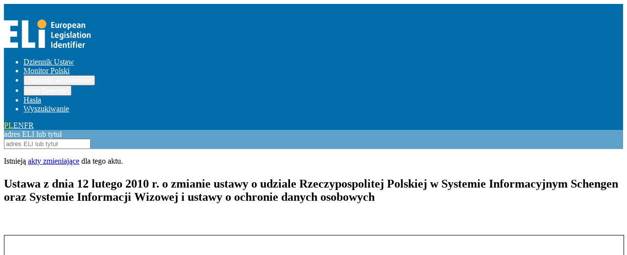

--- FILE ---
content_type: text/html;charset=utf-8
request_url: https://eli.gov.pl/eli/DU/2010/233/ogl
body_size: 10794
content:
<!DOCTYPE html><html  prefix="eli: http://data.europa.eu/eli/ontology# elipl: http://eli.gov.pl/resource/ontology/elipl# terms: http://purl.org/dc/terms/"><head><meta charset="utf-8"><meta name="viewport" content="width=device-width, initial-scale=1"><style id="nuxt-ui-colors">@layer theme {
  :root, :host {
  --ui-color-primary-50: var(--color-green-50, oklch(98.2% 0.018 155.826));
  --ui-color-primary-100: var(--color-green-100, oklch(96.2% 0.044 156.743));
  --ui-color-primary-200: var(--color-green-200, oklch(92.5% 0.084 155.995));
  --ui-color-primary-300: var(--color-green-300, oklch(87.1% 0.15 154.449));
  --ui-color-primary-400: var(--color-green-400, oklch(79.2% 0.209 151.711));
  --ui-color-primary-500: var(--color-green-500, oklch(72.3% 0.219 149.579));
  --ui-color-primary-600: var(--color-green-600, oklch(62.7% 0.194 149.214));
  --ui-color-primary-700: var(--color-green-700, oklch(52.7% 0.154 150.069));
  --ui-color-primary-800: var(--color-green-800, oklch(44.8% 0.119 151.328));
  --ui-color-primary-900: var(--color-green-900, oklch(39.3% 0.095 152.535));
  --ui-color-primary-950: var(--color-green-950, oklch(26.6% 0.065 152.934));
  --ui-color-secondary-50: var(--color-blue-50, oklch(97% 0.014 254.604));
  --ui-color-secondary-100: var(--color-blue-100, oklch(93.2% 0.032 255.585));
  --ui-color-secondary-200: var(--color-blue-200, oklch(88.2% 0.059 254.128));
  --ui-color-secondary-300: var(--color-blue-300, oklch(80.9% 0.105 251.813));
  --ui-color-secondary-400: var(--color-blue-400, oklch(70.7% 0.165 254.624));
  --ui-color-secondary-500: var(--color-blue-500, oklch(62.3% 0.214 259.815));
  --ui-color-secondary-600: var(--color-blue-600, oklch(54.6% 0.245 262.881));
  --ui-color-secondary-700: var(--color-blue-700, oklch(48.8% 0.243 264.376));
  --ui-color-secondary-800: var(--color-blue-800, oklch(42.4% 0.199 265.638));
  --ui-color-secondary-900: var(--color-blue-900, oklch(37.9% 0.146 265.522));
  --ui-color-secondary-950: var(--color-blue-950, oklch(28.2% 0.091 267.935));
  --ui-color-success-50: var(--color-green-50, oklch(98.2% 0.018 155.826));
  --ui-color-success-100: var(--color-green-100, oklch(96.2% 0.044 156.743));
  --ui-color-success-200: var(--color-green-200, oklch(92.5% 0.084 155.995));
  --ui-color-success-300: var(--color-green-300, oklch(87.1% 0.15 154.449));
  --ui-color-success-400: var(--color-green-400, oklch(79.2% 0.209 151.711));
  --ui-color-success-500: var(--color-green-500, oklch(72.3% 0.219 149.579));
  --ui-color-success-600: var(--color-green-600, oklch(62.7% 0.194 149.214));
  --ui-color-success-700: var(--color-green-700, oklch(52.7% 0.154 150.069));
  --ui-color-success-800: var(--color-green-800, oklch(44.8% 0.119 151.328));
  --ui-color-success-900: var(--color-green-900, oklch(39.3% 0.095 152.535));
  --ui-color-success-950: var(--color-green-950, oklch(26.6% 0.065 152.934));
  --ui-color-info-50: var(--color-blue-50, oklch(97% 0.014 254.604));
  --ui-color-info-100: var(--color-blue-100, oklch(93.2% 0.032 255.585));
  --ui-color-info-200: var(--color-blue-200, oklch(88.2% 0.059 254.128));
  --ui-color-info-300: var(--color-blue-300, oklch(80.9% 0.105 251.813));
  --ui-color-info-400: var(--color-blue-400, oklch(70.7% 0.165 254.624));
  --ui-color-info-500: var(--color-blue-500, oklch(62.3% 0.214 259.815));
  --ui-color-info-600: var(--color-blue-600, oklch(54.6% 0.245 262.881));
  --ui-color-info-700: var(--color-blue-700, oklch(48.8% 0.243 264.376));
  --ui-color-info-800: var(--color-blue-800, oklch(42.4% 0.199 265.638));
  --ui-color-info-900: var(--color-blue-900, oklch(37.9% 0.146 265.522));
  --ui-color-info-950: var(--color-blue-950, oklch(28.2% 0.091 267.935));
  --ui-color-warning-50: var(--color-yellow-50, oklch(98.7% 0.026 102.212));
  --ui-color-warning-100: var(--color-yellow-100, oklch(97.3% 0.071 103.193));
  --ui-color-warning-200: var(--color-yellow-200, oklch(94.5% 0.129 101.54));
  --ui-color-warning-300: var(--color-yellow-300, oklch(90.5% 0.182 98.111));
  --ui-color-warning-400: var(--color-yellow-400, oklch(85.2% 0.199 91.936));
  --ui-color-warning-500: var(--color-yellow-500, oklch(79.5% 0.184 86.047));
  --ui-color-warning-600: var(--color-yellow-600, oklch(68.1% 0.162 75.834));
  --ui-color-warning-700: var(--color-yellow-700, oklch(55.4% 0.135 66.442));
  --ui-color-warning-800: var(--color-yellow-800, oklch(47.6% 0.114 61.907));
  --ui-color-warning-900: var(--color-yellow-900, oklch(42.1% 0.095 57.708));
  --ui-color-warning-950: var(--color-yellow-950, oklch(28.6% 0.066 53.813));
  --ui-color-error-50: var(--color-red-50, oklch(97.1% 0.013 17.38));
  --ui-color-error-100: var(--color-red-100, oklch(93.6% 0.032 17.717));
  --ui-color-error-200: var(--color-red-200, oklch(88.5% 0.062 18.334));
  --ui-color-error-300: var(--color-red-300, oklch(80.8% 0.114 19.571));
  --ui-color-error-400: var(--color-red-400, oklch(70.4% 0.191 22.216));
  --ui-color-error-500: var(--color-red-500, oklch(63.7% 0.237 25.331));
  --ui-color-error-600: var(--color-red-600, oklch(57.7% 0.245 27.325));
  --ui-color-error-700: var(--color-red-700, oklch(50.5% 0.213 27.518));
  --ui-color-error-800: var(--color-red-800, oklch(44.4% 0.177 26.899));
  --ui-color-error-900: var(--color-red-900, oklch(39.6% 0.141 25.723));
  --ui-color-error-950: var(--color-red-950, oklch(25.8% 0.092 26.042));
  --ui-color-neutral-50: var(--color-slate-50, oklch(98.4% 0.003 247.858));
  --ui-color-neutral-100: var(--color-slate-100, oklch(96.8% 0.007 247.896));
  --ui-color-neutral-200: var(--color-slate-200, oklch(92.9% 0.013 255.508));
  --ui-color-neutral-300: var(--color-slate-300, oklch(86.9% 0.022 252.894));
  --ui-color-neutral-400: var(--color-slate-400, oklch(70.4% 0.04 256.788));
  --ui-color-neutral-500: var(--color-slate-500, oklch(55.4% 0.046 257.417));
  --ui-color-neutral-600: var(--color-slate-600, oklch(44.6% 0.043 257.281));
  --ui-color-neutral-700: var(--color-slate-700, oklch(37.2% 0.044 257.287));
  --ui-color-neutral-800: var(--color-slate-800, oklch(27.9% 0.041 260.031));
  --ui-color-neutral-900: var(--color-slate-900, oklch(20.8% 0.042 265.755));
  --ui-color-neutral-950: var(--color-slate-950, oklch(12.9% 0.042 264.695));
  }
  :root, :host, .light {
  --ui-primary: var(--ui-color-primary-500);
  --ui-secondary: var(--ui-color-secondary-500);
  --ui-success: var(--ui-color-success-500);
  --ui-info: var(--ui-color-info-500);
  --ui-warning: var(--ui-color-warning-500);
  --ui-error: var(--ui-color-error-500);
  }
  .dark {
  --ui-primary: var(--ui-color-primary-400);
  --ui-secondary: var(--ui-color-secondary-400);
  --ui-success: var(--ui-color-success-400);
  --ui-info: var(--ui-color-info-400);
  --ui-warning: var(--ui-color-warning-400);
  --ui-error: var(--ui-color-error-400);
  }
}</style><title>Ustawa z dnia 12 lutego 2010 r. o zmianie ustawy o udziale Rzeczypospolitej Polskiej w Systemie Informacyjnym Schengen oraz Systemie Informacji Wizowej i ustawy o ochronie danych osobowych</title><link rel="stylesheet" href="/_nuxt/entry.CgUaNyuu.css" crossorigin><style>@layer components {:where(.i-lucide\:chevron-down){display:inline-block;width:1em;height:1em;background-color:currentColor;-webkit-mask-image:var(--svg);mask-image:var(--svg);-webkit-mask-repeat:no-repeat;mask-repeat:no-repeat;-webkit-mask-size:100% 100%;mask-size:100% 100%;--svg:url("data:image/svg+xml,%3Csvg xmlns='http://www.w3.org/2000/svg' viewBox='0 0 24 24' width='24' height='24'%3E%3Cpath fill='none' stroke='black' stroke-linecap='round' stroke-linejoin='round' stroke-width='2' d='m6 9l6 6l6-6'/%3E%3C/svg%3E")}:where(.i-mdi\:file-pdf){display:inline-block;width:1em;height:1em;background-color:currentColor;-webkit-mask-image:var(--svg);mask-image:var(--svg);-webkit-mask-repeat:no-repeat;mask-repeat:no-repeat;-webkit-mask-size:100% 100%;mask-size:100% 100%;--svg:url("data:image/svg+xml,%3Csvg xmlns='http://www.w3.org/2000/svg' viewBox='0 0 24 24' width='24' height='24'%3E%3Cpath d='M13 9h5.5L13 3.5V9M6 2h8l6 6v12a2 2 0 0 1-2 2H6a2 2 0 0 1-2-2V4a2 2 0 0 1 2-2m4.1 9.4c-.02.04-.29 1.76-2.1 4.69c0 0-3.5 1.82-2.67 3.18c.67 1.08 2.32-.04 3.74-2.68c0 0 1.82-.64 4.24-.82c0 0 3.86 1.73 4.39-.11c.52-1.86-3.06-1.44-3.7-1.25c0 0-2-1.35-2.5-3.21c0 0 1.14-3.95-.61-3.9c-1.75.05-1.09 3.13-.79 4.1m.81 1.04c.03.01.47 1.21 1.89 2.46c0 0-2.33.46-3.39.9c0 0 1-1.73 1.5-3.36m3.93 2.72c.58-.16 2.33.15 2.26.48c-.06.33-2.26-.48-2.26-.48M7.77 17c-.53 1.24-1.44 2-1.67 2c-.23 0 .7-1.6 1.67-2m3.14-6.93c0-.07-.36-2.2 0-2.15c.54.08 0 2.08 0 2.15z' fill='black'/%3E%3C/svg%3E")}}</style><link rel="modulepreload" as="script" crossorigin href="/_nuxt/DdcrzuSm.js"><link rel="modulepreload" as="script" crossorigin href="/_nuxt/R90PmwC5.js"><link rel="modulepreload" as="script" crossorigin href="/_nuxt/B3Jepd5n.js"><link rel="modulepreload" as="script" crossorigin href="/_nuxt/BGIeqy1d.js"><link rel="modulepreload" as="script" crossorigin href="/_nuxt/BxKly_B2.js"><link rel="modulepreload" as="script" crossorigin href="/_nuxt/3Yziegci.js"><link rel="modulepreload" as="script" crossorigin href="/_nuxt/BHw7Dovv.js"><link rel="modulepreload" as="script" crossorigin href="/_nuxt/DvMeFq0Y.js"><link rel="modulepreload" as="script" crossorigin href="/_nuxt/kbn5RuIB.js"><link rel="modulepreload" as="script" crossorigin href="/_nuxt/CXe4hyOT.js"><link rel="preload" as="fetch" fetchpriority="low" crossorigin="anonymous" href="/_nuxt/builds/meta/772bd46d-2793-4878-9922-0c1c2f3f50d7.json"><meta about="https://eli.gov.pl/eli/DU/2010/233/ogl" typeof="eli:LegalResource" content><meta about="https://eli.gov.pl/eli/DU/2010/233/ogl" property="eli:is_realized_by" content resource="https://eli.gov.pl/eli/DU/2010/233/ogl/pol"><meta about="https://eli.gov.pl/eli/DU/2010/233/ogl" property="eli:in_force" content resource="eli:InForce-inForce"><meta about="https://eli.gov.pl/eli/DU/2010/233/ogl/pol" typeof="eli:LegalExpression" content><meta about="https://eli.gov.pl/eli/DU/2010/233/ogl/pol" property="eli:realizes" content resource="https://eli.gov.pl/eli/DU/2010/233/ogl"><meta about="https://eli.gov.pl/eli/DU/2010/233/ogl/pol" property="eli:language" content resource="http://publications.europa.eu/resource/authority/language/POL"><meta about="https://eli.gov.pl/eli/DU/2010/233/ogl/pol" property="eli:is_embodied_by" content resource="https://eli.gov.pl/eli/DU/2010/233/ogl/pol/html"><meta about="https://eli.gov.pl/eli/DU/2010/233/ogl/pol/pdf" typeof="eli:Format" content><meta about="https://eli.gov.pl/eli/DU/2010/233/ogl/pol/html" property="eli:format" content resource="http://www.iana.org/assignments/media-types/text/html"><meta about="https://eli.gov.pl/eli/DU/2010/233/ogl/pol/html" property="eli:media_type" content resource="http://www.iana.org/assignments/media-types/text/html"><meta about="https://eli.gov.pl/eli/DU/2010/233/ogl/pol/html" property="eli:embodies" content resource="https://eli.gov.pl/eli/DU/2010/233/ogl/pol"><meta about="https://eli.gov.pl/eli/DU/2010/233/ogl/pol/html" typeof="eli:Format" content><meta about="https://eli.gov.pl/eli/DU/2010/233/ogl/pol/html" property="eli:legal_value" content resource="eli:LegalValue-unofficial"><script type="module" src="/_nuxt/DdcrzuSm.js" crossorigin></script><script>"use strict";(()=>{const t=window,e=document.documentElement,c=["dark","light"],n=getStorageValue("localStorage","nuxt-color-mode")||"system";let i=n==="system"?u():n;const r=e.getAttribute("data-color-mode-forced");r&&(i=r),l(i),t["__NUXT_COLOR_MODE__"]={preference:n,value:i,getColorScheme:u,addColorScheme:l,removeColorScheme:d};function l(o){const s=""+o+"",a="";e.classList?e.classList.add(s):e.className+=" "+s,a&&e.setAttribute("data-"+a,o)}function d(o){const s=""+o+"",a="";e.classList?e.classList.remove(s):e.className=e.className.replace(new RegExp(s,"g"),""),a&&e.removeAttribute("data-"+a)}function f(o){return t.matchMedia("(prefers-color-scheme"+o+")")}function u(){if(t.matchMedia&&f("").media!=="not all"){for(const o of c)if(f(":"+o).matches)return o}return"light"}})();function getStorageValue(t,e){switch(t){case"localStorage":return window.localStorage.getItem(e);case"sessionStorage":return window.sessionStorage.getItem(e);case"cookie":return getCookie(e);default:return null}}function getCookie(t){const c=("; "+window.document.cookie).split("; "+t+"=");if(c.length===2)return c.pop()?.split(";").shift()}</script></head><body><!--teleport start anchor--><!--teleport anchor--><!--teleport start anchor--><!--teleport anchor--><div id="__nuxt" class="isolate"><!--[--><!--[--><!--[--><!--[--><!--[--><div><header class="pb-6"><div class="w-full max-w-(--ui-container) mx-auto px-4 sm:px-6 lg:px-8"><!--[--><div class="flex justify-between items-center"><a href="/"><img src="/images/logo.png" alt="European Legislation Identifier"></a><!--[--><!----><!----><nav data-collapsed="false" data-slot="root" class="relative flex gap-1.5 [&amp;&gt;div]:min-w-0 items-center justify-between" aria-label="Main" data-orientation="horizontal" dir="ltr" data-reka-navigation-menu><!--[--><!--[--><!--]--><!--[--><!--[--><div style="position:relative;"><ul data-slot="list" class="isolate min-w-0 flex items-center" data-orientation="horizontal"><!--[--><!--[--><li data-menu-item data-slot="item" class="min-w-0 py-2"><!--[--><!--[--><a href="/eli/DU" data-reka-collection-item data-slot="link" class="group relative w-full flex items-center gap-1.5 before:absolute before:z-[-1] before:rounded-md focus:outline-none focus-visible:outline-none dark:focus-visible:outline-none focus-visible:before:ring-inset focus-visible:before:ring-2 font-bold text-base focus-visible:before:ring-primary px-2.5 py-1.5 before:inset-x-px before:inset-y-0 text-muted hover:text-highlighted hover:before:bg-elevated/50 transition-colors before:transition-colors data-[state=open]:text-highlighted data-[state=open]:before:bg-elevated/50"><!--[--><!--[--><!--[--><!----><!--]--><span data-slot="linkLabel" class="truncate"><!--[-->Dziennik Ustaw<!--]--><!----></span><!----><!--]--><!--]--></a><!----><!--]--><!----><!--]--></li><li data-menu-item data-slot="item" class="min-w-0 py-2"><!--[--><!--[--><a href="/eli/MP" data-reka-collection-item data-slot="link" class="group relative w-full flex items-center gap-1.5 before:absolute before:z-[-1] before:rounded-md focus:outline-none focus-visible:outline-none dark:focus-visible:outline-none focus-visible:before:ring-inset focus-visible:before:ring-2 font-bold text-base focus-visible:before:ring-primary px-2.5 py-1.5 before:inset-x-px before:inset-y-0 text-muted hover:text-highlighted hover:before:bg-elevated/50 transition-colors before:transition-colors data-[state=open]:text-highlighted data-[state=open]:before:bg-elevated/50"><!--[--><!--[--><!--[--><!----><!--]--><span data-slot="linkLabel" class="truncate"><!--[-->Monitor Polski<!--]--><!----></span><!----><!--]--><!--]--></a><!----><!--]--><!----><!--]--></li><li data-menu-item data-slot="item" class="min-w-0 py-2"><!--[--><!--[--><!--[--><!--[--><button type="button" data-reka-collection-item id data-state="closed" data-navigation-menu-trigger aria-expanded="false" aria-controls data-slot="link" class="group relative w-full flex items-center gap-1.5 before:absolute before:z-[-1] before:rounded-md focus:outline-none focus-visible:outline-none dark:focus-visible:outline-none focus-visible:before:ring-inset focus-visible:before:ring-2 font-bold text-base focus-visible:before:ring-primary px-2.5 py-1.5 before:inset-x-px before:inset-y-0 text-muted hover:text-highlighted hover:before:bg-elevated/50 transition-colors before:transition-colors data-[state=open]:text-highlighted data-[state=open]:before:bg-elevated/50"><!--[--><!--[--><!--[--><!----><!--]--><span data-slot="linkLabel" class="truncate"><!--[-->Dzienniki wojewódzkie<!--]--><!----></span><span as="span" data-slot="linkTrailing" class="group ms-auto inline-flex gap-1.5 items-center"><!--[--><!----><span class="iconify i-lucide:chevron-down size-5 transform shrink-0 group-data-[state=open]:rotate-180 transition-transform duration-200" aria-hidden="true" style="" data-slot="linkTrailingIcon"></span><!--]--></span><!--]--><!--]--></button><!--v-if--><!--]--><!--teleport start--><!----><!--teleport end--><!--]--><!--]--><!----><!--]--></li><li data-menu-item data-slot="item" class="min-w-0 py-2"><!--[--><!--[--><!--[--><!--[--><button type="button" data-reka-collection-item id data-state="closed" data-navigation-menu-trigger aria-expanded="false" aria-controls data-slot="link" class="group relative w-full flex items-center gap-1.5 before:absolute before:z-[-1] before:rounded-md focus:outline-none focus-visible:outline-none dark:focus-visible:outline-none focus-visible:before:ring-inset focus-visible:before:ring-2 font-bold text-base focus-visible:before:ring-primary px-2.5 py-1.5 before:inset-x-px before:inset-y-0 text-muted hover:text-highlighted hover:before:bg-elevated/50 transition-colors before:transition-colors data-[state=open]:text-highlighted data-[state=open]:before:bg-elevated/50"><!--[--><!--[--><!--[--><!----><!--]--><span data-slot="linkLabel" class="truncate"><!--[-->Inne Dzienniki<!--]--><!----></span><span as="span" data-slot="linkTrailing" class="group ms-auto inline-flex gap-1.5 items-center"><!--[--><!----><span class="iconify i-lucide:chevron-down size-5 transform shrink-0 group-data-[state=open]:rotate-180 transition-transform duration-200" aria-hidden="true" style="" data-slot="linkTrailingIcon"></span><!--]--></span><!--]--><!--]--></button><!--v-if--><!--]--><!--teleport start--><!----><!--teleport end--><!--]--><!--]--><!----><!--]--></li><li data-menu-item data-slot="item" class="min-w-0 py-2"><!--[--><!--[--><a href="/keywords" data-reka-collection-item data-slot="link" class="group relative w-full flex items-center gap-1.5 before:absolute before:z-[-1] before:rounded-md focus:outline-none focus-visible:outline-none dark:focus-visible:outline-none focus-visible:before:ring-inset focus-visible:before:ring-2 font-bold text-base focus-visible:before:ring-primary px-2.5 py-1.5 before:inset-x-px before:inset-y-0 text-muted hover:text-highlighted hover:before:bg-elevated/50 transition-colors before:transition-colors data-[state=open]:text-highlighted data-[state=open]:before:bg-elevated/50"><!--[--><!--[--><!--[--><!----><!--]--><span data-slot="linkLabel" class="truncate"><!--[-->Hasła<!--]--><!----></span><!----><!--]--><!--]--></a><!----><!--]--><!----><!--]--></li><li data-menu-item data-slot="item" class="min-w-0 py-2"><!--[--><!--[--><a href="/search" data-reka-collection-item data-slot="link" class="group relative w-full flex items-center gap-1.5 before:absolute before:z-[-1] before:rounded-md focus:outline-none focus-visible:outline-none dark:focus-visible:outline-none focus-visible:before:ring-inset focus-visible:before:ring-2 font-bold text-base focus-visible:before:ring-primary px-2.5 py-1.5 before:inset-x-px before:inset-y-0 text-muted hover:text-highlighted hover:before:bg-elevated/50 transition-colors before:transition-colors data-[state=open]:text-highlighted data-[state=open]:before:bg-elevated/50"><!--[--><!--[--><!--[--><!----><!--]--><span data-slot="linkLabel" class="truncate"><!--[-->Wyszukiwanie<!--]--><!----></span><!----><!--]--><!--]--></a><!----><!--]--><!----><!--]--></li><!--]--><!--]--></ul></div><!----><!--]--><!--]--><!--[--><!--]--><div data-slot="viewportWrapper" class="absolute top-full left-0 flex w-full justify-center"><!----><!----></div><!--]--></nav><!--]--><div class="flex gap-4 font-bold locale-switcher"><!--[--><!--[--><a href="#" class="focus-visible:outline-primary text-primary"><!--[--><!--[-->PL<!--]--><!--]--></a><!--]--><!--[--><a href="#" class="focus-visible:outline-primary text-muted hover:text-default transition-colors"><!--[--><!--[-->EN<!--]--><!--]--></a><!--]--><!--[--><a href="#" class="focus-visible:outline-primary text-muted hover:text-default transition-colors"><!--[--><!--[-->FR<!--]--><!--]--></a><!--]--><!--]--></div></div><div class="quicksearch text-center pb-1 flex justify-center"><div class="w-1/2 rounded-2xl p-5"><div class="rounded-2xl p-5"><label for="top-search" class="sr-only">adres ELI lub tytuł</label><div data-slot="root" class="relative inline-flex items-center w-full"><input id="top-search" type="search" value placeholder="adres ELI lub tytuł" data-slot="base" class="w-full rounded-md border-0 appearance-none placeholder:text-dimmed focus:outline-none disabled:cursor-not-allowed disabled:opacity-75 transition-colors px-3 py-2 text-base gap-2 text-highlighted bg-default ring ring-inset ring-accented focus-visible:ring-2 focus-visible:ring-inset focus-visible:ring-primary" autocomplete="off" expanded><!--[--><!--]--><!----><!----></div></div></div></div><!----><!--]--></div></header><!--[--><div></div><div class="w-full max-w-(--ui-container) mx-auto px-4 sm:px-6 lg:px-8" pub="DU" year="2010" pos="233" ver="ogl"><!--[--><section class="act-list"><!----><!----><section class="act-details" resource="https://eli.gov.pl/eli/DU/2010/233/ogl" typeof="eli:LegalResource"><!----><p class="bg-yellow-300 p-4 mb-4 font-bold rounded-lg"><!--[-->Istnieją <a href="#" class="text-black underline">akty zmieniające</a> dla tego aktu.<!--]--></p><!----><h1 about="https://eli.gov.pl/eli/DU/2010/233/ogl/pol" property="eli:title" xml:lang="pl">Ustawa z dnia 12 lutego 2010 r. o zmianie ustawy o udziale Rzeczypospolitej Polskiej w Systemie Informacyjnym Schengen oraz Systemie Informacji Wizowej i ustawy o ochronie danych osobowych</h1><a href="https://eli.gov.pl/api/acts/DU/2010/233/text/I/D20100233.pdf" class="text-white bg-blue-700 hover:bg-blue-800 focus:ring-4 focus:ring-blue-300 font-medium rounded-lg text-sm px-5 py-2.5 dark:bg-blue-600 dark:hover:bg-blue-700 focus:outline-none dark:focus:ring-blue-800" target="_blank">Pokaż treść w pełnym oknie</a><iframe src="https://eli.gov.pl/api/acts/DU/2010/233/text/I/D20100233.pdf" width="100%" height="90vh" class="pdf-view" title="PDF"></iframe><div class="act-meta"><div><div class="label"> Permalink ELI: </div><div><a href="https://eli.gov.pl/eli/DU/2010/233/ogl">https://eli.gov.pl/eli/DU/2010/233/ogl</a></div></div><div><div class="label">Tekst HTML: </div><div><a href="https://eli.gov.pl/api/acts/DU/2010/233/text.html">text.html</a></div></div><div><div class="label">Tekst aktu: </div><div><a href="https://eli.gov.pl/api/acts/DU/2010/233/text/T/D20100233L.pdf">D20100233L.pdf</a></div></div><div><div class="label">Tekst ogłoszony: </div><div><a href="https://eli.gov.pl/api/acts/DU/2010/233/text/O/D20100233.pdf">D20100233.pdf</a></div></div><!----><div><div class="label">Tekst ujednolicony: </div><div><a href="https://eli.gov.pl/api/acts/DU/2010/233/text/U/D20100233Lj.pdf">D20100233Lj.pdf</a></div></div><div><div class="label">Status aktu prawnego: </div><div><span datatype="">obowiązujący</span></div></div><div><div class="label">Typ dokumentu: </div><div><span property="eli:type_document" datatype="" resource="http://eli.gov.pl/resource/authority/resource-type/USTAWA">Ustawa</span></div></div><div><div class="label">Data ogłoszenia: </div><div><span property="eli:date_publication" datatype="xsd:date" content="2010-03-17">2010-03-17</span></div></div><div><div class="label">Data wydania: </div><div><span property="eli:date_document" datatype="xsd:date" content="2010-02-12">2010-02-12</span></div></div><div><div class="label">Data wejścia w życie: </div><div><span property="eli:first_date_entry_in_force" datatype="xsd:date" content="2010-04-01">2010-04-01</span></div></div><!----><!----><!----><!----><!----><div><div class="label">Uwagi: </div><div><span datatype="">Art. 1 pkt 3 lit. b w zakresie dotyczącym art. 2 pkt 5, pkt 3 lit. c, pkt3 lit. d w zakresie dotyczącym art. 2 pkt 10, pkt 3 lit. e i g-i,  pkt 10, 14, 15, 19, 20 i 21 lit. b wchodzi w życie z dniem określonym w decyzji Rady, zgodnie z art. 55 ust. 2 rozporządzenia (WE) nr 1987/2006 Parlamentu Europejskiego i Rady z dnia 20 grudnia 2006 r. w sprawie utworzenia, funkcjonowania i użytkowania Systemu Informacyjnego Schengen drugiej generacji (SIS II).</span></div></div><div><div class="label">Organ wydający: </div><div><ul><!--[--><li property="eli:passed_by" resource="http://eli.gov.pl/resource/authority/legal-institution/SEJM">SEJM</li><!--]--></ul></div></div><!----><div><div class="label">Organ zobowiązany: </div><div><ul><!--[--><li resource="">MIN. WŁAŚCIWY DS WEWNĘTRZNYCH</li><!--]--></ul></div></div><div><div class="label">Hasła: </div><div><ul class="tags"><!--[--><li class="tag is-link" property="terms:subject"><a href="/search?keywords=ochrona danych osobowych" class="">ochrona danych osobowych</a></li><li class="tag is-link" property="terms:subject"><a href="/search?keywords=cudzoziemcy" class="">cudzoziemcy</a></li><li class="tag is-link" property="terms:subject"><a href="/search?keywords=elektroniczne nośniki informacji" class="">elektroniczne nośniki informacji</a></li><li class="tag is-link" property="terms:subject"><a href="/search?keywords=wizy" class="">wizy</a></li><li class="tag is-link" property="terms:subject"><a href="/search?keywords=granice państwa" class="">granice państwa</a></li><!--]--><!--[--><li class="tag is-link" property="terms:subject"><a href="/search?keywords=Unia Europejska" class="">Unia Europejska</a></li><!--]--></ul></div></div></div><div id="Prints" class="act-references"><div data-slot="root" class="w-full"><!--[--><!--[--><div data-state="closed" data-orientation="vertical" data-slot="item" class="border-default rounded-lg border-1 last:border-b-1 overflow-hidden"><!--[--><!--[--><div data-orientation="vertical" data-state="closed" data-slot="header" class="flex"><!--[--><button type="button" aria-controls aria-expanded="false" data-state="closed" id="reka-accordion-trigger-v-0-2-0" data-reka-collection-item data-orientation="vertical" data-slot="trigger" class="group flex-1 flex items-center gap-1.5 font-medium text-sm py-3.5 focus-visible:outline-primary min-w-0 bg-gray-200 pl-6 pr-6"><!--[--><!--[--><!--[--><!----><!--]--><span data-slot="label" class="text-start break-words text-lg font-bold"><!--[-->Przebieg procesu legislacyjnego (1)<!--]--></span><!--[--><span class="iconify i-lucide:chevron-down shrink-0 size-5 ms-auto group-data-[state=open]:rotate-180 transition-transform duration-200" aria-hidden="true" style="" data-slot="trailingIcon"></span><!--]--><!--]--><!--]--></button><!--]--></div><div role="region" aria-labelledby="reka-accordion-trigger-v-0-2-0" data-state="closed" data-orientation="vertical" style="--reka-accordion-content-width:var(--reka-collapsible-content-width);--reka-accordion-content-height:var(--reka-collapsible-content-height);--reka-collapsible-content-height:0px;--reka-collapsible-content-width:0px;" data-slot="content" class="data-[state=open]:animate-[accordion-down_200ms_ease-out] data-[state=closed]:animate-[accordion-up_200ms_ease-out] overflow-hidden focus:outline-none" id="reka-collapsible-content-v-0-2-1" hidden><!--v-if--></div><!--]--><!--]--></div><!--]--><!--]--></div></div><!----><!----><div id="Akty zmienione" class="act-references"><div data-slot="root" class="w-full"><!--[--><!--[--><div data-state="closed" data-orientation="vertical" data-slot="item" class="border-default rounded-lg border-1 last:border-b-1 overflow-hidden"><!--[--><!--[--><div data-orientation="vertical" data-state="closed" data-slot="header" class="flex"><!--[--><button type="button" aria-controls aria-expanded="false" data-state="closed" id="reka-accordion-trigger-v-0-2-2" data-reka-collection-item data-orientation="vertical" data-slot="trigger" class="group flex-1 flex items-center gap-1.5 font-medium text-sm py-3.5 focus-visible:outline-primary min-w-0 bg-gray-200 pl-6 pr-6"><!--[--><!--[--><!--[--><!----><!--]--><span data-slot="label" class="text-start break-words text-lg font-bold"><!--[-->Akty zmienione (2)<!--]--></span><!--[--><span class="iconify i-lucide:chevron-down shrink-0 size-5 ms-auto group-data-[state=open]:rotate-180 transition-transform duration-200" aria-hidden="true" style="" data-slot="trailingIcon"></span><!--]--><!--]--><!--]--></button><!--]--></div><div role="region" aria-labelledby="reka-accordion-trigger-v-0-2-2" data-state="closed" data-orientation="vertical" style="--reka-accordion-content-width:var(--reka-collapsible-content-width);--reka-accordion-content-height:var(--reka-collapsible-content-height);--reka-collapsible-content-height:0px;--reka-collapsible-content-width:0px;" data-slot="content" class="data-[state=open]:animate-[accordion-down_200ms_ease-out] data-[state=closed]:animate-[accordion-up_200ms_ease-out] overflow-hidden focus:outline-none" id="reka-collapsible-content-v-0-2-3" hidden><!--v-if--></div><!--]--><!--]--></div><!--]--><!--]--></div></div><!----><!----><!----><!----><div id="Odesłania" class="act-references"><div data-slot="root" class="w-full"><!--[--><!--[--><div data-state="closed" data-orientation="vertical" data-slot="item" class="border-default rounded-lg border-1 last:border-b-1 overflow-hidden"><!--[--><!--[--><div data-orientation="vertical" data-state="closed" data-slot="header" class="flex"><!--[--><button type="button" aria-controls aria-expanded="false" data-state="closed" id="reka-accordion-trigger-v-0-2-4" data-reka-collection-item data-orientation="vertical" data-slot="trigger" class="group flex-1 flex items-center gap-1.5 font-medium text-sm py-3.5 focus-visible:outline-primary min-w-0 bg-gray-200 pl-6 pr-6"><!--[--><!--[--><!--[--><!----><!--]--><span data-slot="label" class="text-start break-words text-lg font-bold"><!--[-->Odesłania (2)<!--]--></span><!--[--><span class="iconify i-lucide:chevron-down shrink-0 size-5 ms-auto group-data-[state=open]:rotate-180 transition-transform duration-200" aria-hidden="true" style="" data-slot="trailingIcon"></span><!--]--><!--]--><!--]--></button><!--]--></div><div role="region" aria-labelledby="reka-accordion-trigger-v-0-2-4" data-state="closed" data-orientation="vertical" style="--reka-accordion-content-width:var(--reka-collapsible-content-width);--reka-accordion-content-height:var(--reka-collapsible-content-height);--reka-collapsible-content-height:0px;--reka-collapsible-content-width:0px;" data-slot="content" class="data-[state=open]:animate-[accordion-down_200ms_ease-out] data-[state=closed]:animate-[accordion-up_200ms_ease-out] overflow-hidden focus:outline-none" id="reka-collapsible-content-v-0-2-5" hidden><!--v-if--></div><!--]--><!--]--></div><!--]--><!--]--></div></div><!----><!----><!----><div id="Akty zmieniające" class="act-references"><div data-slot="root" class="w-full"><!--[--><!--[--><div data-state="closed" data-orientation="vertical" data-slot="item" class="border-default rounded-lg border-1 last:border-b-1 overflow-hidden"><!--[--><!--[--><div data-orientation="vertical" data-state="closed" data-slot="header" class="flex"><!--[--><button type="button" aria-controls aria-expanded="false" data-state="closed" id="reka-accordion-trigger-v-0-2-6" data-reka-collection-item data-orientation="vertical" data-slot="trigger" class="group flex-1 flex items-center gap-1.5 font-medium text-sm py-3.5 focus-visible:outline-primary min-w-0 bg-gray-200 pl-6 pr-6"><!--[--><!--[--><!--[--><!----><!--]--><span data-slot="label" class="text-start break-words text-lg font-bold"><!--[-->Akty zmieniające (1)<!--]--></span><!--[--><span class="iconify i-lucide:chevron-down shrink-0 size-5 ms-auto group-data-[state=open]:rotate-180 transition-transform duration-200" aria-hidden="true" style="" data-slot="trailingIcon"></span><!--]--><!--]--><!--]--></button><!--]--></div><div role="region" aria-labelledby="reka-accordion-trigger-v-0-2-6" data-state="closed" data-orientation="vertical" style="--reka-accordion-content-width:var(--reka-collapsible-content-width);--reka-accordion-content-height:var(--reka-collapsible-content-height);--reka-collapsible-content-height:0px;--reka-collapsible-content-width:0px;" data-slot="content" class="data-[state=open]:animate-[accordion-down_200ms_ease-out] data-[state=closed]:animate-[accordion-up_200ms_ease-out] overflow-hidden focus:outline-none" id="reka-collapsible-content-v-0-2-7" hidden><!--v-if--></div><!--]--><!--]--></div><!--]--><!--]--></div></div><!----><!----><div id="Directives" class="act-references"><div data-slot="root" class="w-full"><!--[--><!--[--><div data-state="closed" data-orientation="vertical" data-slot="item" class="border-default rounded-lg border-1 last:border-b-1 overflow-hidden"><!--[--><!--[--><div data-orientation="vertical" data-state="closed" data-slot="header" class="flex"><!--[--><button type="button" aria-controls aria-expanded="false" data-state="closed" id="reka-accordion-trigger-v-0-2-8" data-reka-collection-item data-orientation="vertical" data-slot="trigger" class="group flex-1 flex items-center gap-1.5 font-medium text-sm py-3.5 focus-visible:outline-primary min-w-0 bg-gray-200 pl-6 pr-6"><!--[--><!--[--><!--[--><!----><!--]--><span data-slot="label" class="text-start break-words text-lg font-bold"><!--[-->Dyrektywy europejskie (6)<!--]--></span><!--[--><span class="iconify i-lucide:chevron-down shrink-0 size-5 ms-auto group-data-[state=open]:rotate-180 transition-transform duration-200" aria-hidden="true" style="" data-slot="trailingIcon"></span><!--]--><!--]--><!--]--></button><!--]--></div><div role="region" aria-labelledby="reka-accordion-trigger-v-0-2-8" data-state="closed" data-orientation="vertical" style="--reka-accordion-content-width:var(--reka-collapsible-content-width);--reka-accordion-content-height:var(--reka-collapsible-content-height);--reka-collapsible-content-height:0px;--reka-collapsible-content-width:0px;" data-slot="content" class="data-[state=open]:animate-[accordion-down_200ms_ease-out] data-[state=closed]:animate-[accordion-up_200ms_ease-out] overflow-hidden focus:outline-none" id="reka-collapsible-content-v-0-2-9" hidden><!--v-if--></div><!--]--><!--]--></div><!--]--><!--]--></div></div><!----></section></section><!--]--></div><!--]--><footer class="footer"><div class="flex justify-center items-center"><p><a href="https://api.sejm.gov.pl/eli.html">API</a> / <a href="/ELI" class="">O ELI</a></p></div></footer><!--[--><!--[--><button type="button" data-slot="base" class="rounded-md font-medium items-center disabled:cursor-not-allowed aria-disabled:cursor-not-allowed disabled:opacity-75 aria-disabled:opacity-75 transition-colors px-2.5 py-1.5 text-sm gap-1.5 text-inverted bg-primary hover:bg-primary/75 active:bg-primary/75 disabled:bg-primary aria-disabled:bg-primary focus-visible:outline-2 focus-visible:outline-offset-2 focus-visible:outline-primary hidden"><!--[--><!--[--><span class="iconify i-mdi:file-pdf shrink-0 size-5" aria-hidden="true" style="" data-slot="leadingIcon"></span><!--]--><!--[--><span data-slot="label" class="truncate">pdficonfix</span><!--]--><!--[--><!----><!--]--><!--]--></button><!--]--><!--]--></div><!--]--><!--]--><!--[--><!--]--><!--v-if--><!--]--><!--[--><!--]--><!--]--><!--]--></div><div id="teleports"></div><script type="application/json" data-nuxt-data="nuxt-app" data-ssr="true" id="__NUXT_DATA__">[["ShallowReactive",1],{"data":2,"state":147,"once":161,"_errors":162,"serverRendered":13,"path":164,"pinia":165},["ShallowReactive",3],{"$f7MIMsSsgqY7oshtd3ve4od1rVGrKu6bdVZslMc7oMMU":4,"$f9Vovo2flYCGg1RrcM4BFFj9KTBwDXRAYQO8oKMH0aFY":98},{"address":5,"announcementDate":6,"changeDate":7,"displayAddress":8,"pos":9,"promulgation":10,"publisher":11,"status":12,"textHTML":13,"textPDF":13,"title":14,"type":15,"volume":16,"year":17,"authorizedBody":18,"comments":19,"directives":20,"entryIntoForce":45,"inForce":46,"keywords":47,"keywordsNames":53,"obligated":55,"previousTitle":57,"prints":58,"references":65,"releasedBy":80,"texts":82,"validFrom":45,"ELI":97},"WDU20100410233","2010-02-12","2024-03-14T20:25:32","Dz.U. 2010 nr 41 poz. 233",233,"2010-03-17","DU","obowiązujący",true,"Ustawa z dnia 12 lutego 2010 r. o zmianie ustawy o udziale Rzeczypospolitej Polskiej w Systemie Informacyjnym Schengen oraz Systemie Informacji Wizowej i ustawy o ochronie danych osobowych","Ustawa",41,2010,[],"Art. 1 pkt 3 lit. b w zakresie dotyczącym art. 2 pkt 5, pkt 3 lit. c, pkt3 lit. d w zakresie dotyczącym art. 2 pkt 10, pkt 3 lit. e i g-i,  pkt 10, 14, 15, 19, 20 i 21 lit. b wchodzi w życie z dniem określonym w decyzji Rady, zgodnie z art. 55 ust. 2 rozporządzenia (WE) nr 1987/2006 Parlamentu Europejskiego i Rady z dnia 20 grudnia 2006 r. w sprawie utworzenia, funkcjonowania i użytkowania Systemu Informacyjnego Schengen drugiej generacji (SIS II).",[21,25,29,33,37,41],{"address":22,"date":23,"title":24},"32003R0343","2003-02-18","ROZPORZĄDZENIE RADY (WE) NR 343/2003 z dnia 18 lutego 2003 r. ustanawiające kryteria i mechanizmy określania Państwa Członkowskiego właściwego dla rozpatrywania wniosku o azyl, wniesionego w jednym z Państw Członkowskich przez obywatela państwa trzeciego",{"address":26,"date":27,"title":28},"32004D0512","2004-06-08","DECYZJA RADY z dnia 8 czerwca 2004 r. w sprawie ustanowienia Wizowego Systemu Informacyjnego (VIS) (2004/512/WE)",{"address":30,"date":31,"title":32},"32006R0562","2006-03-15","ROZPORZĄDZENIE (WE) NR 562/2006 PARLAMENTU EUROPEJSKIEGO I RADY z dnia 15 marca 2006 r. ustanawiające wspólnotowy kodeks zasad regulujących przepływ osób przez granice (kodeks graniczny Schengen)",{"address":34,"date":35,"title":36},"32006R1987","2006-12-20","ROZPORZĄDZENIE (WE) NR 1987/2006 Parlamentu Europejskiego i Rady z dnia 20 grudnia 2006 r. w sprawie utworzenia, funkcjonowania i użytkowania Systemu Informacyjnego Schengen drugiej generacji (SIS II)",{"address":38,"date":39,"title":40},"32007D0533","2007-06-12","DECYZJA RADY 2007/533/WSiSW z dnia 12 czerwca 2007 r. w sprawie utworzenia, funkcjonowania i użytkowania Systemu Informacyjnego Schengen drugiej generacji (SIS II)",{"address":42,"date":43,"title":44},"32008R0767","2008-07-09","ROZPORZĄDZENIE PARLAMENTU EUROPEJSKIEGO I RADY (WE) NR 767/2008 z dnia 9 lipca 2008 r. w sprawie Wizowego Systemu Informacyjnego (VIS) oraz wymiany danych pomiędzy państwami członkowskimi na temat wiz krótkoterminowych (rozporządzenie w sprawie VIS)","2010-04-01","IN_FORCE",[48,49,50,51,52],"ochrona danych osobowych","cudzoziemcy","elektroniczne nośniki informacji","wizy","granice państwa",[54],"Unia Europejska",[56],"MIN. WŁAŚCIWY DS WEWNĘTRZNYCH",[],[59],{"link":60,"linkPrintAPI":61,"linkProcessAPI":62,"number":63,"term":64},"https://orka.sejm.gov.pl/proc6.nsf/opisy/2480.htm","https://api.sejm.gov.pl/sejm/term6/prints/2480","https://api.sejm.gov.pl/sejm/term6/processes/2480","2480",6,{"Akty zmieniające":66,"Akty zmienione":70,"Odesłania":75},[67],{"id":68,"date":69},"DU/2010/531","2010-05-22",[71,73],{"id":72,"date":45},"DU/2007/1170",{"id":74,"date":45},"DU/1997/883",[76,78],{"id":77},"DU/2003/1175",{"id":79},"DU/1997/602",[81],"SEJM",[83,86,89,91,94],{"fileName":84,"type":85},"text.html","H",{"fileName":87,"type":88},"D20100233.pdf","O",{"fileName":87,"type":90},"I",{"fileName":92,"type":93},"D20100233L.pdf","T",{"fileName":95,"type":96},"D20100233Lj.pdf","U","DU/2010/233",{"Akty zmieniające":99,"Akty zmienione":108,"Odesłania":129},[100],{"act":101,"date":69},{"ELI":68,"publisher":11,"year":17,"pos":102,"type":15,"title":103,"status":12,"displayAddress":104,"promulgation":105,"announcementDate":106,"changeDate":107},531,"Ustawa z dnia 9 kwietnia 2010 r. o zmianie ustawy o cudzoziemcach oraz niektórych innych ustaw","Dz.U. 2010 nr 81 poz. 531","2010-05-14","2010-04-09","2024-03-14 08:26",[109,119],{"act":110,"date":45},{"ELI":72,"publisher":11,"year":111,"pos":112,"type":15,"title":113,"status":114,"displayAddress":115,"promulgation":116,"announcementDate":117,"changeDate":118},2007,1170,"Ustawa z dnia 24 sierpnia 2007 r. o udziale Rzeczypospolitej Polskiej w Systemie Informacyjnym Schengen oraz Wizowym Systemie Informacyjnym","akt posiada tekst jednolity","Dz.U. 2007 nr 165 poz. 1170","2007-09-14","2007-08-24","2024-11-29 01:50",{"act":120,"date":45},{"ELI":74,"publisher":11,"year":121,"pos":122,"type":15,"title":123,"status":124,"displayAddress":125,"promulgation":126,"announcementDate":127,"changeDate":128},1997,883,"Ustawa z dnia 29 sierpnia 1997 r. o ochronie danych osobowych.","uchylony","Dz.U. 1997 nr 133 poz. 883","1997-10-29","1997-08-29","2024-03-15 11:36",[130,139],{"act":131},{"ELI":77,"publisher":11,"year":132,"pos":133,"type":15,"title":134,"status":124,"displayAddress":135,"promulgation":136,"announcementDate":137,"changeDate":138},2003,1175,"Ustawa z dnia 13 czerwca 2003 r. o cudzoziemcach","Dz.U. 2003 nr 128 poz. 1175","2003-07-21","2003-06-13","2024-03-15 09:53",{"act":140},{"ELI":79,"publisher":11,"year":121,"pos":141,"type":15,"title":142,"status":114,"displayAddress":143,"promulgation":144,"announcementDate":145,"changeDate":146},602,"Ustawa z dnia 20 czerwca 1997 r. - Prawo o ruchu drogowym.","Dz.U. 1997 nr 98 poz. 602","1997-08-19","1997-06-20","2026-01-21 01:55",["Reactive",148],{"$scolor-mode":149,"$si18n:cached-locale-configs":152,"$si18n:resolved-locale":159,"$stoasts":160},{"preference":150,"value":150,"unknown":13,"forced":151},"system",false,{"pl":153,"en":155,"fr":157},{"fallbacks":154,"cacheable":13},[],{"fallbacks":156,"cacheable":13},[],{"fallbacks":158,"cacheable":13},[],"",[],["Set"],["ShallowReactive",163],{"$f7MIMsSsgqY7oshtd3ve4od1rVGrKu6bdVZslMc7oMMU":-1,"$f9Vovo2flYCGg1RrcM4BFFj9KTBwDXRAYQO8oKMH0aFY":-1},"/eli/DU/2010/233/ogl",["Reactive",166],{}]</script><script>window.__NUXT__={};window.__NUXT__.config={public:{API:"https://eli.gov.pl/api",ELI_URL:"https://eli.gov.pl/eli",i18n:{baseUrl:"",defaultLocale:"pl",rootRedirect:"",redirectStatusCode:302,skipSettingLocaleOnNavigate:false,locales:[{code:"pl",name:"Polski",language:""},{code:"en",name:"English",language:""},{code:"fr",name:"Français",language:""}],detectBrowserLanguage:{alwaysRedirect:false,cookieCrossOrigin:false,cookieDomain:"",cookieKey:"i18n_redirected",cookieSecure:false,fallbackLocale:"",redirectOn:"root",useCookie:true},experimental:{localeDetector:"",typedPages:true,typedOptionsAndMessages:false,alternateLinkCanonicalQueries:true,devCache:false,cacheLifetime:"",stripMessagesPayload:false,preload:false,strictSeo:false,nitroContextDetection:true,httpCacheDuration:10},domainLocales:{pl:{domain:""},en:{domain:""},fr:{domain:""}}}},app:{baseURL:"/",buildId:"772bd46d-2793-4878-9922-0c1c2f3f50d7",buildAssetsDir:"/_nuxt/",cdnURL:""}}</script></body></html>

--- FILE ---
content_type: text/javascript; charset=utf-8
request_url: https://eli.gov.pl/_nuxt/3Yziegci.js
body_size: 44996
content:
import{aZ as Mt,i as E,a_ as $t,M as k,a$ as It,q as ne,aN as He,af as Nt,b0 as Qe,aR as Vt,T as je,Q as Oe,a1 as Wt,k as ht,S as vt,b1 as Ht,f as J,G as ye,au as jt,s as te,o as T,w as fe,C as X,D as S,P as we,b2 as ee,m as ke,b3 as qe,b4 as Yt,b5 as Ut,b6 as De,b7 as et,b8 as Xt,B as yt,b9 as wt,c as ce,v as me,ba as bt,bb as xt,bc as Kt,bd as re,be as Gt,bf as Jt,b as At,W as St,bg as Zt,bh as Qt,bi as en,bj as tn,a4 as nn,a6 as on,a8 as rn,ag as sn,ah as an,aa as tt,aj as ln,a as cn,x as xe,ab as pe,ac as nt,ak as un,bk as fn}from"./DdcrzuSm.js";const dn=Mt(()=>{const e=k(new Map),t=k(),n=E(()=>{for(const r of e.value.values())if(r)return!0;return!1}),i=It({scrollBody:k(!0)});let o=null;const s=()=>{document.body.style.paddingRight="",document.body.style.marginRight="",document.body.style.pointerEvents="",document.documentElement.style.removeProperty("--scrollbar-width"),document.body.style.overflow=t.value??"",Qe&&o?.(),t.value=void 0};return ne(n,(r,c)=>{if(!He)return;if(!r){c&&s();return}t.value===void 0&&(t.value=document.body.style.overflow);const u=window.innerWidth-document.documentElement.clientWidth,f={padding:u,margin:0},l=i.scrollBody?.value?typeof i.scrollBody.value=="object"?Nt({padding:i.scrollBody.value.padding===!0?u:i.scrollBody.value.padding,margin:i.scrollBody.value.margin===!0?u:i.scrollBody.value.margin},f):f:{padding:0,margin:0};u>0&&(document.body.style.paddingRight=typeof l.padding=="number"?`${l.padding}px`:String(l.padding),document.body.style.marginRight=typeof l.margin=="number"?`${l.margin}px`:String(l.margin),document.documentElement.style.setProperty("--scrollbar-width",`${u}px`),document.body.style.overflow="hidden"),Qe&&(o=Vt(document,"touchmove",a=>pn(a),{passive:!1})),je(()=>{document.body.style.pointerEvents="none",document.body.style.overflow="hidden"})},{immediate:!0,flush:"sync"}),e});function Yi(e){const t=Math.random().toString(36).substring(2,7),n=dn();n.value.set(t,e??!1);const i=E({get:()=>n.value.get(t)??!1,set:o=>n.value.set(t,o)});return $t(()=>{n.value.delete(t)}),i}function Ct(e){const t=window.getComputedStyle(e);if(t.overflowX==="scroll"||t.overflowY==="scroll"||t.overflowX==="auto"&&e.clientWidth<e.scrollWidth||t.overflowY==="auto"&&e.clientHeight<e.scrollHeight)return!0;{const n=e.parentNode;return!(n instanceof Element)||n.tagName==="BODY"?!1:Ct(n)}}function pn(e){const t=e||window.event,n=t.target;return n instanceof Element&&Ct(n)?!1:t.touches.length>1?!0:(t.preventDefault&&t.cancelable&&t.preventDefault(),!1)}let Le=0;function Ui(){Oe(e=>{if(!He)return;const t=document.querySelectorAll("[data-reka-focus-guard]");document.body.insertAdjacentElement("afterbegin",t[0]??it()),document.body.insertAdjacentElement("beforeend",t[1]??it()),Le++,e(()=>{Le===1&&document.querySelectorAll("[data-reka-focus-guard]").forEach(n=>n.remove()),Le--})})}function it(){const e=document.createElement("span");return e.setAttribute("data-reka-focus-guard",""),e.tabIndex=0,e.style.outline="none",e.style.opacity="0",e.style.position="fixed",e.style.pointerEvents="none",e}var gn=function(e){if(typeof document>"u")return null;var t=Array.isArray(e)?e[0]:e;return t.ownerDocument.body},se=new WeakMap,Ae=new WeakMap,Se={},Te=0,Ot=function(e){return e&&(e.host||Ot(e.parentNode))},mn=function(e,t){return t.map(function(n){if(e.contains(n))return n;var i=Ot(n);return i&&e.contains(i)?i:(console.error("aria-hidden",n,"in not contained inside",e,". Doing nothing"),null)}).filter(function(n){return!!n})},hn=function(e,t,n,i){var o=mn(t,Array.isArray(e)?e:[e]);Se[n]||(Se[n]=new WeakMap);var s=Se[n],r=[],c=new Set,u=new Set(o),f=function(a){!a||c.has(a)||(c.add(a),f(a.parentNode))};o.forEach(f);var l=function(a){!a||u.has(a)||Array.prototype.forEach.call(a.children,function(p){if(c.has(p))l(p);else try{var d=p.getAttribute(i),g=d!==null&&d!=="false",m=(se.get(p)||0)+1,h=(s.get(p)||0)+1;se.set(p,m),s.set(p,h),r.push(p),m===1&&g&&Ae.set(p,!0),h===1&&p.setAttribute(n,"true"),g||p.setAttribute(i,"true")}catch(v){console.error("aria-hidden: cannot operate on ",p,v)}})};return l(t),c.clear(),Te++,function(){r.forEach(function(a){var p=se.get(a)-1,d=s.get(a)-1;se.set(a,p),s.set(a,d),p||(Ae.has(a)||a.removeAttribute(i),Ae.delete(a)),d||a.removeAttribute(n)}),Te--,Te||(se=new WeakMap,se=new WeakMap,Ae=new WeakMap,Se={})}},vn=function(e,t,n){n===void 0&&(n="data-aria-hidden");var i=Array.from(Array.isArray(e)?e:[e]),o=gn(e);return o?(i.push.apply(i,Array.from(o.querySelectorAll("[aria-live], script"))),hn(i,o,n,"aria-hidden")):function(){return null}};function Xi(e){let t;ne(()=>ht(e),n=>{n?t=vn(n):t&&t()}),Wt(()=>{t&&t()})}function yn(e){const t=k(),n=E(()=>t.value?.width??0),i=E(()=>t.value?.height??0);return vt(()=>{const o=ht(e);if(o){t.value={width:o.offsetWidth,height:o.offsetHeight};const s=new ResizeObserver(r=>{if(!Array.isArray(r)||!r.length)return;const c=r[0];let u,f;if("borderBoxSize"in c){const l=c.borderBoxSize,a=Array.isArray(l)?l[0]:l;u=a.inlineSize,f=a.blockSize}else u=o.offsetWidth,f=o.offsetHeight;t.value={width:u,height:f}});return s.observe(o,{box:"border-box"}),()=>s.unobserve(o)}else t.value=void 0}),{width:n,height:i}}const wn=Ht(()=>k([]));function bn(){const e=wn();return{add(t){const n=e.value[0];t!==n&&n?.pause(),e.value=ot(e.value,t),e.value.unshift(t)},remove(t){e.value=ot(e.value,t),e.value[0]?.resume()}}}function ot(e,t){const n=[...e],i=n.indexOf(t);return i!==-1&&n.splice(i,1),n}function xn(e){return e.filter(t=>t.tagName!=="A")}var An=J({__name:"FocusScope",props:{loop:{type:Boolean,required:!1,default:!1},trapped:{type:Boolean,required:!1,default:!1},asChild:{type:Boolean,required:!1},as:{type:null,required:!1}},emits:["mountAutoFocus","unmountAutoFocus"],setup(e,{emit:t}){const n=e,i=t,{currentRef:o,currentElement:s}=ye(),r=k(null),c=bn(),u=jt({paused:!1,pause(){this.paused=!0},resume(){this.paused=!1}});Oe(l=>{if(!He)return;const a=s.value;if(!n.trapped)return;function p(h){if(u.paused||!a)return;const v=h.target;a.contains(v)?r.value=v:ee(r.value,{select:!0})}function d(h){if(u.paused||!a)return;const v=h.relatedTarget;v!==null&&(a.contains(v)||ee(r.value,{select:!0}))}function g(h){a.contains(r.value)||ee(a)}document.addEventListener("focusin",p),document.addEventListener("focusout",d);const m=new MutationObserver(g);a&&m.observe(a,{childList:!0,subtree:!0}),l(()=>{document.removeEventListener("focusin",p),document.removeEventListener("focusout",d),m.disconnect()})}),Oe(async l=>{const a=s.value;if(await je(),!a)return;c.add(u);const p=ke();if(!a.contains(p)){const g=new CustomEvent(qe,et);a.addEventListener(qe,m=>i("mountAutoFocus",m)),a.dispatchEvent(g),g.defaultPrevented||(Yt(xn(Ut(a)),{select:!0}),ke()===p&&ee(a))}l(()=>{a.removeEventListener(qe,h=>i("mountAutoFocus",h));const g=new CustomEvent(De,et),m=h=>{i("unmountAutoFocus",h)};a.addEventListener(De,m),a.dispatchEvent(g),setTimeout(()=>{g.defaultPrevented||ee(p??document.body,{select:!0}),a.removeEventListener(De,m),c.remove(u)},0)})});function f(l){if(!n.loop&&!n.trapped||u.paused)return;const a=l.key==="Tab"&&!l.altKey&&!l.ctrlKey&&!l.metaKey,p=ke();if(a&&p){const d=l.currentTarget,[g,m]=Xt(d);g&&m?!l.shiftKey&&p===m?(l.preventDefault(),n.loop&&ee(g,{select:!0})):l.shiftKey&&p===g&&(l.preventDefault(),n.loop&&ee(m,{select:!0})):p===d&&l.preventDefault()}}return(l,a)=>(T(),te(S(we),{ref_key:"currentRef",ref:o,tabindex:"-1","as-child":l.asChild,as:l.as,onKeydown:f},{default:fe(()=>[X(l.$slots,"default")]),_:3},8,["as-child","as"]))}}),Ki=An;const[Et,Sn]=yt("PopperRoot");var Cn=J({inheritAttrs:!1,__name:"PopperRoot",setup(e){const t=k();return Sn({anchor:t,onAnchorChange:n=>t.value=n}),(n,i)=>X(n.$slots,"default")}}),Gi=Cn,On=J({__name:"PopperAnchor",props:{reference:{type:null,required:!1},asChild:{type:Boolean,required:!1},as:{type:null,required:!1}},setup(e){const t=e,{forwardRef:n,currentElement:i}=ye(),o=Et();return wt(()=>{o.onAnchorChange(t.reference??i.value)}),(s,r)=>(T(),te(S(we),{ref:S(n),as:s.as,"as-child":s.asChild},{default:fe(()=>[X(s.$slots,"default")]),_:3},8,["as","as-child"]))}}),Ji=On;const En={key:0,d:"M0 0L6 6L12 0"},Pn={key:1,d:"M0 0L4.58579 4.58579C5.36683 5.36683 6.63316 5.36684 7.41421 4.58579L12 0"};var Rn=J({__name:"Arrow",props:{width:{type:Number,required:!1,default:10},height:{type:Number,required:!1,default:5},rounded:{type:Boolean,required:!1},asChild:{type:Boolean,required:!1},as:{type:null,required:!1,default:"svg"}},setup(e){const t=e;return ye(),(n,i)=>(T(),te(S(we),me(t,{width:n.width,height:n.height,viewBox:n.asChild?void 0:"0 0 12 6",preserveAspectRatio:n.asChild?void 0:"none"}),{default:fe(()=>[X(n.$slots,"default",{},()=>[n.rounded?(T(),ce("path",Pn)):(T(),ce("path",En))])]),_:3},16,["width","height","viewBox","preserveAspectRatio"]))}}),_n=Rn;function zn(e){return e!==null}function Bn(e){return{name:"transformOrigin",options:e,fn(t){const{placement:n,rects:i,middlewareData:o}=t,r=o.arrow?.centerOffset!==0,c=r?0:e.arrowWidth,u=r?0:e.arrowHeight,[f,l]=$e(n),a={start:"0%",center:"50%",end:"100%"}[l],p=(o.arrow?.x??0)+c/2,d=(o.arrow?.y??0)+u/2;let g="",m="";return f==="bottom"?(g=r?a:`${p}px`,m=`${-u}px`):f==="top"?(g=r?a:`${p}px`,m=`${i.floating.height+u}px`):f==="right"?(g=`${-u}px`,m=r?a:`${d}px`):f==="left"&&(g=`${i.floating.width+u}px`,m=r?a:`${d}px`),{data:{x:g,y:m}}}}}function $e(e){const[t,n="center"]=e.split("-");return[t,n]}const Fn=["top","right","bottom","left"],Z=Math.min,M=Math.max,Ee=Math.round,Ce=Math.floor,j=e=>({x:e,y:e}),kn={left:"right",right:"left",bottom:"top",top:"bottom"},qn={start:"end",end:"start"};function Ie(e,t,n){return M(e,Z(t,n))}function K(e,t){return typeof e=="function"?e(t):e}function G(e){return e.split("-")[0]}function de(e){return e.split("-")[1]}function Ye(e){return e==="x"?"y":"x"}function Ue(e){return e==="y"?"height":"width"}const Dn=new Set(["top","bottom"]);function H(e){return Dn.has(G(e))?"y":"x"}function Xe(e){return Ye(H(e))}function Ln(e,t,n){n===void 0&&(n=!1);const i=de(e),o=Xe(e),s=Ue(o);let r=o==="x"?i===(n?"end":"start")?"right":"left":i==="start"?"bottom":"top";return t.reference[s]>t.floating[s]&&(r=Pe(r)),[r,Pe(r)]}function Tn(e){const t=Pe(e);return[Ne(e),t,Ne(t)]}function Ne(e){return e.replace(/start|end/g,t=>qn[t])}const rt=["left","right"],st=["right","left"],Mn=["top","bottom"],$n=["bottom","top"];function In(e,t,n){switch(e){case"top":case"bottom":return n?t?st:rt:t?rt:st;case"left":case"right":return t?Mn:$n;default:return[]}}function Nn(e,t,n,i){const o=de(e);let s=In(G(e),n==="start",i);return o&&(s=s.map(r=>r+"-"+o),t&&(s=s.concat(s.map(Ne)))),s}function Pe(e){return e.replace(/left|right|bottom|top/g,t=>kn[t])}function Vn(e){return{top:0,right:0,bottom:0,left:0,...e}}function Pt(e){return typeof e!="number"?Vn(e):{top:e,right:e,bottom:e,left:e}}function Re(e){const{x:t,y:n,width:i,height:o}=e;return{width:i,height:o,top:n,left:t,right:t+i,bottom:n+o,x:t,y:n}}function at(e,t,n){let{reference:i,floating:o}=e;const s=H(t),r=Xe(t),c=Ue(r),u=G(t),f=s==="y",l=i.x+i.width/2-o.width/2,a=i.y+i.height/2-o.height/2,p=i[c]/2-o[c]/2;let d;switch(u){case"top":d={x:l,y:i.y-o.height};break;case"bottom":d={x:l,y:i.y+i.height};break;case"right":d={x:i.x+i.width,y:a};break;case"left":d={x:i.x-o.width,y:a};break;default:d={x:i.x,y:i.y}}switch(de(t)){case"start":d[r]-=p*(n&&f?-1:1);break;case"end":d[r]+=p*(n&&f?-1:1);break}return d}const Wn=async(e,t,n)=>{const{placement:i="bottom",strategy:o="absolute",middleware:s=[],platform:r}=n,c=s.filter(Boolean),u=await(r.isRTL==null?void 0:r.isRTL(t));let f=await r.getElementRects({reference:e,floating:t,strategy:o}),{x:l,y:a}=at(f,i,u),p=i,d={},g=0;for(let m=0;m<c.length;m++){const{name:h,fn:v}=c[m],{x:w,y,data:x,reset:b}=await v({x:l,y:a,initialPlacement:i,placement:p,strategy:o,middlewareData:d,rects:f,platform:r,elements:{reference:e,floating:t}});l=w??l,a=y??a,d={...d,[h]:{...d[h],...x}},b&&g<=50&&(g++,typeof b=="object"&&(b.placement&&(p=b.placement),b.rects&&(f=b.rects===!0?await r.getElementRects({reference:e,floating:t,strategy:o}):b.rects),{x:l,y:a}=at(f,p,u)),m=-1)}return{x:l,y:a,placement:p,strategy:o,middlewareData:d}};async function he(e,t){var n;t===void 0&&(t={});const{x:i,y:o,platform:s,rects:r,elements:c,strategy:u}=e,{boundary:f="clippingAncestors",rootBoundary:l="viewport",elementContext:a="floating",altBoundary:p=!1,padding:d=0}=K(t,e),g=Pt(d),h=c[p?a==="floating"?"reference":"floating":a],v=Re(await s.getClippingRect({element:(n=await(s.isElement==null?void 0:s.isElement(h)))==null||n?h:h.contextElement||await(s.getDocumentElement==null?void 0:s.getDocumentElement(c.floating)),boundary:f,rootBoundary:l,strategy:u})),w=a==="floating"?{x:i,y:o,width:r.floating.width,height:r.floating.height}:r.reference,y=await(s.getOffsetParent==null?void 0:s.getOffsetParent(c.floating)),x=await(s.isElement==null?void 0:s.isElement(y))?await(s.getScale==null?void 0:s.getScale(y))||{x:1,y:1}:{x:1,y:1},b=Re(s.convertOffsetParentRelativeRectToViewportRelativeRect?await s.convertOffsetParentRelativeRectToViewportRelativeRect({elements:c,rect:w,offsetParent:y,strategy:u}):w);return{top:(v.top-b.top+g.top)/x.y,bottom:(b.bottom-v.bottom+g.bottom)/x.y,left:(v.left-b.left+g.left)/x.x,right:(b.right-v.right+g.right)/x.x}}const Hn=e=>({name:"arrow",options:e,async fn(t){const{x:n,y:i,placement:o,rects:s,platform:r,elements:c,middlewareData:u}=t,{element:f,padding:l=0}=K(e,t)||{};if(f==null)return{};const a=Pt(l),p={x:n,y:i},d=Xe(o),g=Ue(d),m=await r.getDimensions(f),h=d==="y",v=h?"top":"left",w=h?"bottom":"right",y=h?"clientHeight":"clientWidth",x=s.reference[g]+s.reference[d]-p[d]-s.floating[g],b=p[d]-s.reference[d],O=await(r.getOffsetParent==null?void 0:r.getOffsetParent(f));let A=O?O[y]:0;(!A||!await(r.isElement==null?void 0:r.isElement(O)))&&(A=c.floating[y]||s.floating[g]);const R=x/2-b/2,F=A/2-m[g]/2-1,P=Z(a[v],F),q=Z(a[w],F),_=P,D=A-m[g]-q,B=A/2-m[g]/2+R,I=Ie(_,B,D),L=!u.arrow&&de(o)!=null&&B!==I&&s.reference[g]/2-(B<_?P:q)-m[g]/2<0,C=L?B<_?B-_:B-D:0;return{[d]:p[d]+C,data:{[d]:I,centerOffset:B-I-C,...L&&{alignmentOffset:C}},reset:L}}}),jn=function(e){return e===void 0&&(e={}),{name:"flip",options:e,async fn(t){var n,i;const{placement:o,middlewareData:s,rects:r,initialPlacement:c,platform:u,elements:f}=t,{mainAxis:l=!0,crossAxis:a=!0,fallbackPlacements:p,fallbackStrategy:d="bestFit",fallbackAxisSideDirection:g="none",flipAlignment:m=!0,...h}=K(e,t);if((n=s.arrow)!=null&&n.alignmentOffset)return{};const v=G(o),w=H(c),y=G(c)===c,x=await(u.isRTL==null?void 0:u.isRTL(f.floating)),b=p||(y||!m?[Pe(c)]:Tn(c)),O=g!=="none";!p&&O&&b.push(...Nn(c,m,g,x));const A=[c,...b],R=await he(t,h),F=[];let P=((i=s.flip)==null?void 0:i.overflows)||[];if(l&&F.push(R[v]),a){const B=Ln(o,r,x);F.push(R[B[0]],R[B[1]])}if(P=[...P,{placement:o,overflows:F}],!F.every(B=>B<=0)){var q,_;const B=(((q=s.flip)==null?void 0:q.index)||0)+1,I=A[B];if(I&&(!(a==="alignment"?w!==H(I):!1)||P.every(z=>H(z.placement)===w?z.overflows[0]>0:!0)))return{data:{index:B,overflows:P},reset:{placement:I}};let L=(_=P.filter(C=>C.overflows[0]<=0).sort((C,z)=>C.overflows[1]-z.overflows[1])[0])==null?void 0:_.placement;if(!L)switch(d){case"bestFit":{var D;const C=(D=P.filter(z=>{if(O){const W=H(z.placement);return W===w||W==="y"}return!0}).map(z=>[z.placement,z.overflows.filter(W=>W>0).reduce((W,Tt)=>W+Tt,0)]).sort((z,W)=>z[1]-W[1])[0])==null?void 0:D[0];C&&(L=C);break}case"initialPlacement":L=c;break}if(o!==L)return{reset:{placement:L}}}return{}}}};function lt(e,t){return{top:e.top-t.height,right:e.right-t.width,bottom:e.bottom-t.height,left:e.left-t.width}}function ct(e){return Fn.some(t=>e[t]>=0)}const Yn=function(e){return e===void 0&&(e={}),{name:"hide",options:e,async fn(t){const{rects:n}=t,{strategy:i="referenceHidden",...o}=K(e,t);switch(i){case"referenceHidden":{const s=await he(t,{...o,elementContext:"reference"}),r=lt(s,n.reference);return{data:{referenceHiddenOffsets:r,referenceHidden:ct(r)}}}case"escaped":{const s=await he(t,{...o,altBoundary:!0}),r=lt(s,n.floating);return{data:{escapedOffsets:r,escaped:ct(r)}}}default:return{}}}}},Rt=new Set(["left","top"]);async function Un(e,t){const{placement:n,platform:i,elements:o}=e,s=await(i.isRTL==null?void 0:i.isRTL(o.floating)),r=G(n),c=de(n),u=H(n)==="y",f=Rt.has(r)?-1:1,l=s&&u?-1:1,a=K(t,e);let{mainAxis:p,crossAxis:d,alignmentAxis:g}=typeof a=="number"?{mainAxis:a,crossAxis:0,alignmentAxis:null}:{mainAxis:a.mainAxis||0,crossAxis:a.crossAxis||0,alignmentAxis:a.alignmentAxis};return c&&typeof g=="number"&&(d=c==="end"?g*-1:g),u?{x:d*l,y:p*f}:{x:p*f,y:d*l}}const Xn=function(e){return e===void 0&&(e=0),{name:"offset",options:e,async fn(t){var n,i;const{x:o,y:s,placement:r,middlewareData:c}=t,u=await Un(t,e);return r===((n=c.offset)==null?void 0:n.placement)&&(i=c.arrow)!=null&&i.alignmentOffset?{}:{x:o+u.x,y:s+u.y,data:{...u,placement:r}}}}},Kn=function(e){return e===void 0&&(e={}),{name:"shift",options:e,async fn(t){const{x:n,y:i,placement:o}=t,{mainAxis:s=!0,crossAxis:r=!1,limiter:c={fn:h=>{let{x:v,y:w}=h;return{x:v,y:w}}},...u}=K(e,t),f={x:n,y:i},l=await he(t,u),a=H(G(o)),p=Ye(a);let d=f[p],g=f[a];if(s){const h=p==="y"?"top":"left",v=p==="y"?"bottom":"right",w=d+l[h],y=d-l[v];d=Ie(w,d,y)}if(r){const h=a==="y"?"top":"left",v=a==="y"?"bottom":"right",w=g+l[h],y=g-l[v];g=Ie(w,g,y)}const m=c.fn({...t,[p]:d,[a]:g});return{...m,data:{x:m.x-n,y:m.y-i,enabled:{[p]:s,[a]:r}}}}}},Gn=function(e){return e===void 0&&(e={}),{options:e,fn(t){const{x:n,y:i,placement:o,rects:s,middlewareData:r}=t,{offset:c=0,mainAxis:u=!0,crossAxis:f=!0}=K(e,t),l={x:n,y:i},a=H(o),p=Ye(a);let d=l[p],g=l[a];const m=K(c,t),h=typeof m=="number"?{mainAxis:m,crossAxis:0}:{mainAxis:0,crossAxis:0,...m};if(u){const y=p==="y"?"height":"width",x=s.reference[p]-s.floating[y]+h.mainAxis,b=s.reference[p]+s.reference[y]-h.mainAxis;d<x?d=x:d>b&&(d=b)}if(f){var v,w;const y=p==="y"?"width":"height",x=Rt.has(G(o)),b=s.reference[a]-s.floating[y]+(x&&((v=r.offset)==null?void 0:v[a])||0)+(x?0:h.crossAxis),O=s.reference[a]+s.reference[y]+(x?0:((w=r.offset)==null?void 0:w[a])||0)-(x?h.crossAxis:0);g<b?g=b:g>O&&(g=O)}return{[p]:d,[a]:g}}}},Jn=function(e){return e===void 0&&(e={}),{name:"size",options:e,async fn(t){var n,i;const{placement:o,rects:s,platform:r,elements:c}=t,{apply:u=()=>{},...f}=K(e,t),l=await he(t,f),a=G(o),p=de(o),d=H(o)==="y",{width:g,height:m}=s.floating;let h,v;a==="top"||a==="bottom"?(h=a,v=p===(await(r.isRTL==null?void 0:r.isRTL(c.floating))?"start":"end")?"left":"right"):(v=a,h=p==="end"?"top":"bottom");const w=m-l.top-l.bottom,y=g-l.left-l.right,x=Z(m-l[h],w),b=Z(g-l[v],y),O=!t.middlewareData.shift;let A=x,R=b;if((n=t.middlewareData.shift)!=null&&n.enabled.x&&(R=y),(i=t.middlewareData.shift)!=null&&i.enabled.y&&(A=w),O&&!p){const P=M(l.left,0),q=M(l.right,0),_=M(l.top,0),D=M(l.bottom,0);d?R=g-2*(P!==0||q!==0?P+q:M(l.left,l.right)):A=m-2*(_!==0||D!==0?_+D:M(l.top,l.bottom))}await u({...t,availableWidth:R,availableHeight:A});const F=await r.getDimensions(c.floating);return g!==F.width||m!==F.height?{reset:{rects:!0}}:{}}}};function _e(){return typeof window<"u"}function oe(e){return Ke(e)?(e.nodeName||"").toLowerCase():"#document"}function $(e){var t;return(e==null||(t=e.ownerDocument)==null?void 0:t.defaultView)||window}function U(e){var t;return(t=(Ke(e)?e.ownerDocument:e.document)||window.document)==null?void 0:t.documentElement}function Ke(e){return _e()?e instanceof Node||e instanceof $(e).Node:!1}function N(e){return _e()?e instanceof Element||e instanceof $(e).Element:!1}function Y(e){return _e()?e instanceof HTMLElement||e instanceof $(e).HTMLElement:!1}function ut(e){return!_e()||typeof ShadowRoot>"u"?!1:e instanceof ShadowRoot||e instanceof $(e).ShadowRoot}const Zn=new Set(["inline","contents"]);function be(e){const{overflow:t,overflowX:n,overflowY:i,display:o}=V(e);return/auto|scroll|overlay|hidden|clip/.test(t+i+n)&&!Zn.has(o)}const Qn=new Set(["table","td","th"]);function ei(e){return Qn.has(oe(e))}const ti=[":popover-open",":modal"];function ze(e){return ti.some(t=>{try{return e.matches(t)}catch{return!1}})}const ni=["transform","translate","scale","rotate","perspective"],ii=["transform","translate","scale","rotate","perspective","filter"],oi=["paint","layout","strict","content"];function Ge(e){const t=Je(),n=N(e)?V(e):e;return ni.some(i=>n[i]?n[i]!=="none":!1)||(n.containerType?n.containerType!=="normal":!1)||!t&&(n.backdropFilter?n.backdropFilter!=="none":!1)||!t&&(n.filter?n.filter!=="none":!1)||ii.some(i=>(n.willChange||"").includes(i))||oi.some(i=>(n.contain||"").includes(i))}function ri(e){let t=Q(e);for(;Y(t)&&!ue(t);){if(Ge(t))return t;if(ze(t))return null;t=Q(t)}return null}function Je(){return typeof CSS>"u"||!CSS.supports?!1:CSS.supports("-webkit-backdrop-filter","none")}const si=new Set(["html","body","#document"]);function ue(e){return si.has(oe(e))}function V(e){return $(e).getComputedStyle(e)}function Be(e){return N(e)?{scrollLeft:e.scrollLeft,scrollTop:e.scrollTop}:{scrollLeft:e.scrollX,scrollTop:e.scrollY}}function Q(e){if(oe(e)==="html")return e;const t=e.assignedSlot||e.parentNode||ut(e)&&e.host||U(e);return ut(t)?t.host:t}function _t(e){const t=Q(e);return ue(t)?e.ownerDocument?e.ownerDocument.body:e.body:Y(t)&&be(t)?t:_t(t)}function ve(e,t,n){var i;t===void 0&&(t=[]),n===void 0&&(n=!0);const o=_t(e),s=o===((i=e.ownerDocument)==null?void 0:i.body),r=$(o);if(s){const c=Ve(r);return t.concat(r,r.visualViewport||[],be(o)?o:[],c&&n?ve(c):[])}return t.concat(o,ve(o,[],n))}function Ve(e){return e.parent&&Object.getPrototypeOf(e.parent)?e.frameElement:null}function zt(e){const t=V(e);let n=parseFloat(t.width)||0,i=parseFloat(t.height)||0;const o=Y(e),s=o?e.offsetWidth:n,r=o?e.offsetHeight:i,c=Ee(n)!==s||Ee(i)!==r;return c&&(n=s,i=r),{width:n,height:i,$:c}}function Ze(e){return N(e)?e:e.contextElement}function le(e){const t=Ze(e);if(!Y(t))return j(1);const n=t.getBoundingClientRect(),{width:i,height:o,$:s}=zt(t);let r=(s?Ee(n.width):n.width)/i,c=(s?Ee(n.height):n.height)/o;return(!r||!Number.isFinite(r))&&(r=1),(!c||!Number.isFinite(c))&&(c=1),{x:r,y:c}}const ai=j(0);function Bt(e){const t=$(e);return!Je()||!t.visualViewport?ai:{x:t.visualViewport.offsetLeft,y:t.visualViewport.offsetTop}}function li(e,t,n){return t===void 0&&(t=!1),!n||t&&n!==$(e)?!1:t}function ie(e,t,n,i){t===void 0&&(t=!1),n===void 0&&(n=!1);const o=e.getBoundingClientRect(),s=Ze(e);let r=j(1);t&&(i?N(i)&&(r=le(i)):r=le(e));const c=li(s,n,i)?Bt(s):j(0);let u=(o.left+c.x)/r.x,f=(o.top+c.y)/r.y,l=o.width/r.x,a=o.height/r.y;if(s){const p=$(s),d=i&&N(i)?$(i):i;let g=p,m=Ve(g);for(;m&&i&&d!==g;){const h=le(m),v=m.getBoundingClientRect(),w=V(m),y=v.left+(m.clientLeft+parseFloat(w.paddingLeft))*h.x,x=v.top+(m.clientTop+parseFloat(w.paddingTop))*h.y;u*=h.x,f*=h.y,l*=h.x,a*=h.y,u+=y,f+=x,g=$(m),m=Ve(g)}}return Re({width:l,height:a,x:u,y:f})}function Fe(e,t){const n=Be(e).scrollLeft;return t?t.left+n:ie(U(e)).left+n}function Ft(e,t){const n=e.getBoundingClientRect(),i=n.left+t.scrollLeft-Fe(e,n),o=n.top+t.scrollTop;return{x:i,y:o}}function ci(e){let{elements:t,rect:n,offsetParent:i,strategy:o}=e;const s=o==="fixed",r=U(i),c=t?ze(t.floating):!1;if(i===r||c&&s)return n;let u={scrollLeft:0,scrollTop:0},f=j(1);const l=j(0),a=Y(i);if((a||!a&&!s)&&((oe(i)!=="body"||be(r))&&(u=Be(i)),Y(i))){const d=ie(i);f=le(i),l.x=d.x+i.clientLeft,l.y=d.y+i.clientTop}const p=r&&!a&&!s?Ft(r,u):j(0);return{width:n.width*f.x,height:n.height*f.y,x:n.x*f.x-u.scrollLeft*f.x+l.x+p.x,y:n.y*f.y-u.scrollTop*f.y+l.y+p.y}}function ui(e){return Array.from(e.getClientRects())}function fi(e){const t=U(e),n=Be(e),i=e.ownerDocument.body,o=M(t.scrollWidth,t.clientWidth,i.scrollWidth,i.clientWidth),s=M(t.scrollHeight,t.clientHeight,i.scrollHeight,i.clientHeight);let r=-n.scrollLeft+Fe(e);const c=-n.scrollTop;return V(i).direction==="rtl"&&(r+=M(t.clientWidth,i.clientWidth)-o),{width:o,height:s,x:r,y:c}}const ft=25;function di(e,t){const n=$(e),i=U(e),o=n.visualViewport;let s=i.clientWidth,r=i.clientHeight,c=0,u=0;if(o){s=o.width,r=o.height;const l=Je();(!l||l&&t==="fixed")&&(c=o.offsetLeft,u=o.offsetTop)}const f=Fe(i);if(f<=0){const l=i.ownerDocument,a=l.body,p=getComputedStyle(a),d=l.compatMode==="CSS1Compat"&&parseFloat(p.marginLeft)+parseFloat(p.marginRight)||0,g=Math.abs(i.clientWidth-a.clientWidth-d);g<=ft&&(s-=g)}else f<=ft&&(s+=f);return{width:s,height:r,x:c,y:u}}const pi=new Set(["absolute","fixed"]);function gi(e,t){const n=ie(e,!0,t==="fixed"),i=n.top+e.clientTop,o=n.left+e.clientLeft,s=Y(e)?le(e):j(1),r=e.clientWidth*s.x,c=e.clientHeight*s.y,u=o*s.x,f=i*s.y;return{width:r,height:c,x:u,y:f}}function dt(e,t,n){let i;if(t==="viewport")i=di(e,n);else if(t==="document")i=fi(U(e));else if(N(t))i=gi(t,n);else{const o=Bt(e);i={x:t.x-o.x,y:t.y-o.y,width:t.width,height:t.height}}return Re(i)}function kt(e,t){const n=Q(e);return n===t||!N(n)||ue(n)?!1:V(n).position==="fixed"||kt(n,t)}function mi(e,t){const n=t.get(e);if(n)return n;let i=ve(e,[],!1).filter(c=>N(c)&&oe(c)!=="body"),o=null;const s=V(e).position==="fixed";let r=s?Q(e):e;for(;N(r)&&!ue(r);){const c=V(r),u=Ge(r);!u&&c.position==="fixed"&&(o=null),(s?!u&&!o:!u&&c.position==="static"&&!!o&&pi.has(o.position)||be(r)&&!u&&kt(e,r))?i=i.filter(l=>l!==r):o=c,r=Q(r)}return t.set(e,i),i}function hi(e){let{element:t,boundary:n,rootBoundary:i,strategy:o}=e;const r=[...n==="clippingAncestors"?ze(t)?[]:mi(t,this._c):[].concat(n),i],c=r[0],u=r.reduce((f,l)=>{const a=dt(t,l,o);return f.top=M(a.top,f.top),f.right=Z(a.right,f.right),f.bottom=Z(a.bottom,f.bottom),f.left=M(a.left,f.left),f},dt(t,c,o));return{width:u.right-u.left,height:u.bottom-u.top,x:u.left,y:u.top}}function vi(e){const{width:t,height:n}=zt(e);return{width:t,height:n}}function yi(e,t,n){const i=Y(t),o=U(t),s=n==="fixed",r=ie(e,!0,s,t);let c={scrollLeft:0,scrollTop:0};const u=j(0);function f(){u.x=Fe(o)}if(i||!i&&!s)if((oe(t)!=="body"||be(o))&&(c=Be(t)),i){const d=ie(t,!0,s,t);u.x=d.x+t.clientLeft,u.y=d.y+t.clientTop}else o&&f();s&&!i&&o&&f();const l=o&&!i&&!s?Ft(o,c):j(0),a=r.left+c.scrollLeft-u.x-l.x,p=r.top+c.scrollTop-u.y-l.y;return{x:a,y:p,width:r.width,height:r.height}}function Me(e){return V(e).position==="static"}function pt(e,t){if(!Y(e)||V(e).position==="fixed")return null;if(t)return t(e);let n=e.offsetParent;return U(e)===n&&(n=n.ownerDocument.body),n}function qt(e,t){const n=$(e);if(ze(e))return n;if(!Y(e)){let o=Q(e);for(;o&&!ue(o);){if(N(o)&&!Me(o))return o;o=Q(o)}return n}let i=pt(e,t);for(;i&&ei(i)&&Me(i);)i=pt(i,t);return i&&ue(i)&&Me(i)&&!Ge(i)?n:i||ri(e)||n}const wi=async function(e){const t=this.getOffsetParent||qt,n=this.getDimensions,i=await n(e.floating);return{reference:yi(e.reference,await t(e.floating),e.strategy),floating:{x:0,y:0,width:i.width,height:i.height}}};function bi(e){return V(e).direction==="rtl"}const xi={convertOffsetParentRelativeRectToViewportRelativeRect:ci,getDocumentElement:U,getClippingRect:hi,getOffsetParent:qt,getElementRects:wi,getClientRects:ui,getDimensions:vi,getScale:le,isElement:N,isRTL:bi};function Dt(e,t){return e.x===t.x&&e.y===t.y&&e.width===t.width&&e.height===t.height}function Ai(e,t){let n=null,i;const o=U(e);function s(){var c;clearTimeout(i),(c=n)==null||c.disconnect(),n=null}function r(c,u){c===void 0&&(c=!1),u===void 0&&(u=1),s();const f=e.getBoundingClientRect(),{left:l,top:a,width:p,height:d}=f;if(c||t(),!p||!d)return;const g=Ce(a),m=Ce(o.clientWidth-(l+p)),h=Ce(o.clientHeight-(a+d)),v=Ce(l),y={rootMargin:-g+"px "+-m+"px "+-h+"px "+-v+"px",threshold:M(0,Z(1,u))||1};let x=!0;function b(O){const A=O[0].intersectionRatio;if(A!==u){if(!x)return r();A?r(!1,A):i=setTimeout(()=>{r(!1,1e-7)},1e3)}A===1&&!Dt(f,e.getBoundingClientRect())&&r(),x=!1}try{n=new IntersectionObserver(b,{...y,root:o.ownerDocument})}catch{n=new IntersectionObserver(b,y)}n.observe(e)}return r(!0),s}function Si(e,t,n,i){i===void 0&&(i={});const{ancestorScroll:o=!0,ancestorResize:s=!0,elementResize:r=typeof ResizeObserver=="function",layoutShift:c=typeof IntersectionObserver=="function",animationFrame:u=!1}=i,f=Ze(e),l=o||s?[...f?ve(f):[],...ve(t)]:[];l.forEach(v=>{o&&v.addEventListener("scroll",n,{passive:!0}),s&&v.addEventListener("resize",n)});const a=f&&c?Ai(f,n):null;let p=-1,d=null;r&&(d=new ResizeObserver(v=>{let[w]=v;w&&w.target===f&&d&&(d.unobserve(t),cancelAnimationFrame(p),p=requestAnimationFrame(()=>{var y;(y=d)==null||y.observe(t)})),n()}),f&&!u&&d.observe(f),d.observe(t));let g,m=u?ie(e):null;u&&h();function h(){const v=ie(e);m&&!Dt(m,v)&&n(),m=v,g=requestAnimationFrame(h)}return n(),()=>{var v;l.forEach(w=>{o&&w.removeEventListener("scroll",n),s&&w.removeEventListener("resize",n)}),a?.(),(v=d)==null||v.disconnect(),d=null,u&&cancelAnimationFrame(g)}}const Ci=Xn,Oi=Kn,gt=jn,Ei=Jn,Pi=Yn,Ri=Hn,_i=Gn,zi=(e,t,n)=>{const i=new Map,o={platform:xi,...n},s={...o.platform,_c:i};return Wn(e,t,{...o,platform:s})};function Bi(e){return e!=null&&typeof e=="object"&&"$el"in e}function We(e){if(Bi(e)){const t=e.$el;return Ke(t)&&oe(t)==="#comment"?null:t}return e}function ae(e){return typeof e=="function"?e():S(e)}function Fi(e){return{name:"arrow",options:e,fn(t){const n=We(ae(e.element));return n==null?{}:Ri({element:n,padding:e.padding}).fn(t)}}}function Lt(e){return typeof window>"u"?1:(e.ownerDocument.defaultView||window).devicePixelRatio||1}function mt(e,t){const n=Lt(e);return Math.round(t*n)/n}function ki(e,t,n){n===void 0&&(n={});const i=n.whileElementsMounted,o=E(()=>{var A;return(A=ae(n.open))!=null?A:!0}),s=E(()=>ae(n.middleware)),r=E(()=>{var A;return(A=ae(n.placement))!=null?A:"bottom"}),c=E(()=>{var A;return(A=ae(n.strategy))!=null?A:"absolute"}),u=E(()=>{var A;return(A=ae(n.transform))!=null?A:!0}),f=E(()=>We(e.value)),l=E(()=>We(t.value)),a=k(0),p=k(0),d=k(c.value),g=k(r.value),m=bt({}),h=k(!1),v=E(()=>{const A={position:d.value,left:"0",top:"0"};if(!l.value)return A;const R=mt(l.value,a.value),F=mt(l.value,p.value);return u.value?{...A,transform:"translate("+R+"px, "+F+"px)",...Lt(l.value)>=1.5&&{willChange:"transform"}}:{position:d.value,left:R+"px",top:F+"px"}});let w;function y(){if(f.value==null||l.value==null)return;const A=o.value;zi(f.value,l.value,{middleware:s.value,placement:r.value,strategy:c.value}).then(R=>{a.value=R.x,p.value=R.y,d.value=R.strategy,g.value=R.placement,m.value=R.middlewareData,h.value=A!==!1})}function x(){typeof w=="function"&&(w(),w=void 0)}function b(){if(x(),i===void 0){y();return}if(f.value!=null&&l.value!=null){w=i(f.value,l.value,y);return}}function O(){o.value||(h.value=!1)}return ne([s,r,c,o],y,{flush:"sync"}),ne([f,l],b,{flush:"sync"}),ne(o,O,{flush:"sync"}),xt()&&Kt(x),{x:re(a),y:re(p),strategy:re(d),placement:re(g),middlewareData:re(m),isPositioned:re(h),floatingStyles:v,update:y}}const qi={side:"bottom",sideOffset:0,sideFlip:!0,align:"center",alignOffset:0,alignFlip:!0,arrowPadding:0,avoidCollisions:!0,collisionBoundary:()=>[],collisionPadding:0,sticky:"partial",hideWhenDetached:!1,positionStrategy:"fixed",updatePositionStrategy:"optimized",prioritizePosition:!1},[Di,Li]=yt("PopperContent");var Ti=J({inheritAttrs:!1,__name:"PopperContent",props:Gt({side:{type:null,required:!1},sideOffset:{type:Number,required:!1},sideFlip:{type:Boolean,required:!1},align:{type:null,required:!1},alignOffset:{type:Number,required:!1},alignFlip:{type:Boolean,required:!1},avoidCollisions:{type:Boolean,required:!1},collisionBoundary:{type:null,required:!1},collisionPadding:{type:[Number,Object],required:!1},arrowPadding:{type:Number,required:!1},sticky:{type:String,required:!1},hideWhenDetached:{type:Boolean,required:!1},positionStrategy:{type:String,required:!1},updatePositionStrategy:{type:String,required:!1},disableUpdateOnLayoutShift:{type:Boolean,required:!1},prioritizePosition:{type:Boolean,required:!1},reference:{type:null,required:!1},asChild:{type:Boolean,required:!1},as:{type:null,required:!1}},{...qi}),emits:["placed"],setup(e,{emit:t}){const n=e,i=t,o=Et(),{forwardRef:s,currentElement:r}=ye(),c=k(),u=k(),{width:f,height:l}=yn(u),a=E(()=>n.side+(n.align!=="center"?`-${n.align}`:"")),p=E(()=>typeof n.collisionPadding=="number"?n.collisionPadding:{top:0,right:0,bottom:0,left:0,...n.collisionPadding}),d=E(()=>Array.isArray(n.collisionBoundary)?n.collisionBoundary:[n.collisionBoundary]),g=E(()=>({padding:p.value,boundary:d.value.filter(zn),altBoundary:d.value.length>0})),m=E(()=>({mainAxis:n.sideFlip,crossAxis:n.alignFlip})),h=Jt(()=>[Ci({mainAxis:n.sideOffset+l.value,alignmentAxis:n.alignOffset}),n.prioritizePosition&&n.avoidCollisions&&gt({...g.value,...m.value}),n.avoidCollisions&&Oi({mainAxis:!0,crossAxis:!!n.prioritizePosition,limiter:n.sticky==="partial"?_i():void 0,...g.value}),!n.prioritizePosition&&n.avoidCollisions&&gt({...g.value,...m.value}),Ei({...g.value,apply:({elements:_,rects:D,availableWidth:B,availableHeight:I})=>{const{width:L,height:C}=D.reference,z=_.floating.style;z.setProperty("--reka-popper-available-width",`${B}px`),z.setProperty("--reka-popper-available-height",`${I}px`),z.setProperty("--reka-popper-anchor-width",`${L}px`),z.setProperty("--reka-popper-anchor-height",`${C}px`)}}),u.value&&Fi({element:u.value,padding:n.arrowPadding}),Bn({arrowWidth:f.value,arrowHeight:l.value}),n.hideWhenDetached&&Pi({strategy:"referenceHidden",...g.value})]),v=E(()=>n.reference??o.anchor.value),{floatingStyles:w,placement:y,isPositioned:x,middlewareData:b}=ki(v,c,{strategy:n.positionStrategy,placement:a,whileElementsMounted:(..._)=>Si(..._,{layoutShift:!n.disableUpdateOnLayoutShift,animationFrame:n.updatePositionStrategy==="always"}),middleware:h}),O=E(()=>$e(y.value)[0]),A=E(()=>$e(y.value)[1]);wt(()=>{x.value&&i("placed")});const R=E(()=>b.value.arrow?.centerOffset!==0),F=k("");Oe(()=>{r.value&&(F.value=window.getComputedStyle(r.value).zIndex)});const P=E(()=>b.value.arrow?.x??0),q=E(()=>b.value.arrow?.y??0);return Li({placedSide:O,onArrowChange:_=>u.value=_,arrowX:P,arrowY:q,shouldHideArrow:R}),(_,D)=>(T(),ce("div",{ref_key:"floatingRef",ref:c,"data-reka-popper-content-wrapper":"",style:St({...S(w),transform:S(x)?S(w).transform:"translate(0, -200%)",minWidth:"max-content",zIndex:F.value,"--reka-popper-transform-origin":[S(b).transformOrigin?.x,S(b).transformOrigin?.y].join(" "),...S(b).hide?.referenceHidden&&{visibility:"hidden",pointerEvents:"none"}})},[At(S(we),me({ref:S(s)},_.$attrs,{"as-child":n.asChild,as:_.as,"data-side":O.value,"data-align":A.value,style:{animation:S(x)?void 0:"none"}}),{default:fe(()=>[X(_.$slots,"default")]),_:3},16,["as-child","as","data-side","data-align","style"])],4))}}),Zi=Ti;const Mi={top:"bottom",right:"left",bottom:"top",left:"right"};var $i=J({inheritAttrs:!1,__name:"PopperArrow",props:{width:{type:Number,required:!1},height:{type:Number,required:!1},rounded:{type:Boolean,required:!1},asChild:{type:Boolean,required:!1},as:{type:null,required:!1,default:"svg"}},setup(e){const{forwardRef:t}=ye(),n=Di(),i=E(()=>Mi[n.placedSide.value]);return(o,s)=>(T(),ce("span",{ref:r=>{S(n).onArrowChange(r)},style:St({position:"absolute",left:S(n).arrowX?.value?`${S(n).arrowX?.value}px`:void 0,top:S(n).arrowY?.value?`${S(n).arrowY?.value}px`:void 0,[i.value]:0,transformOrigin:{top:"",right:"0 0",bottom:"center 0",left:"100% 0"}[S(n).placedSide.value],transform:{top:"translateY(100%)",right:"translateY(50%) rotate(90deg) translateX(-50%)",bottom:"rotate(180deg)",left:"translateY(50%) rotate(-90deg) translateX(50%)"}[S(n).placedSide.value],visibility:S(n).shouldHideArrow.value?"hidden":void 0})},[At(_n,me(o.$attrs,{ref:S(t),style:{display:"block"},as:o.as,"as-child":o.asChild,rounded:o.rounded,width:o.width,height:o.height}),{default:fe(()=>[X(o.$slots,"default")]),_:3},16,["as","as-child","rounded","width","height"])],4))}}),Qi=$i;function eo(e={}){const{inheritAttrs:t=!0}=e,n=bt(),i=J({setup(s,{slots:r}){return()=>{n.value=r.default}}}),o=J({inheritAttrs:t,props:e.props,setup(s,{attrs:r,slots:c}){return()=>{var u;n.value;const f=(u=n.value)==null?void 0:u.call(n,{...e.props==null?Ii(r):s,$slots:c});return t&&f?.length===1?f[0]:f}}});return Zt({define:i,reuse:o},[i,o])}function Ii(e){const t={};for(const n in e)t[en(n)]=e[n];return t}function Ni(e){return JSON.parse(JSON.stringify(e))}const ge=new Map;function to(e){const t=xt();function n(c){var u;const f=ge.get(e)||new Set;f.add(c),ge.set(e,f);const l=()=>o(c);return(u=t?.cleanups)==null||u.push(l),l}function i(c){function u(...f){o(u),c(...f)}return n(u)}function o(c){const u=ge.get(e);u&&(u.delete(c),u.size||s())}function s(){ge.delete(e)}function r(c,u){var f;(f=ge.get(e))==null||f.forEach(l=>l(c,u))}return{on:n,once:i,off:o,emit:r,reset:s}}function Vi(e,t,n,i={}){var o,s,r;const{clone:c=!1,passive:u=!1,eventName:f,deep:l=!1,defaultValue:a,shouldEmit:p}=i,d=Qt(),g=n||d?.emit||((o=d?.$emit)==null?void 0:o.bind(d))||((r=(s=d?.proxy)==null?void 0:s.$emit)==null?void 0:r.bind(d?.proxy));let m=f;m=m||`update:${t.toString()}`;const h=y=>c?typeof c=="function"?c(y):Ni(y):y,v=()=>tn(e[t])?h(e[t]):a,w=y=>{p?p(y)&&g(m,y):g(m,y)};if(u){const y=v(),x=k(y);let b=!1;return ne(()=>e[t],O=>{b||(b=!0,x.value=h(O),je(()=>b=!1))}),ne(x,O=>{!b&&(O!==e[t]||l)&&w(O)},{deep:l}),x}else return E({get(){return v()},set(y){w(y)}})}const Wi={slots:{root:"relative inline-flex items-center",base:["w-full rounded-md border-0 appearance-none placeholder:text-dimmed focus:outline-none disabled:cursor-not-allowed disabled:opacity-75","transition-colors"],leading:"absolute inset-y-0 start-0 flex items-center",leadingIcon:"shrink-0 text-dimmed",leadingAvatar:"shrink-0",leadingAvatarSize:"",trailing:"absolute inset-y-0 end-0 flex items-center",trailingIcon:"shrink-0 text-dimmed"},variants:{fieldGroup:{horizontal:{root:"group has-focus-visible:z-[1]",base:"group-not-only:group-first:rounded-e-none group-not-only:group-last:rounded-s-none group-not-last:group-not-first:rounded-none"},vertical:{root:"group has-focus-visible:z-[1]",base:"group-not-only:group-first:rounded-b-none group-not-only:group-last:rounded-t-none group-not-last:group-not-first:rounded-none"}},size:{xs:{base:"px-2 py-1 text-xs gap-1",leading:"ps-2",trailing:"pe-2",leadingIcon:"size-4",leadingAvatarSize:"3xs",trailingIcon:"size-4"},sm:{base:"px-2.5 py-1.5 text-xs gap-1.5",leading:"ps-2.5",trailing:"pe-2.5",leadingIcon:"size-4",leadingAvatarSize:"3xs",trailingIcon:"size-4"},md:{base:"px-2.5 py-1.5 text-sm gap-1.5",leading:"ps-2.5",trailing:"pe-2.5",leadingIcon:"size-5",leadingAvatarSize:"2xs",trailingIcon:"size-5"},lg:{base:"px-3 py-2 text-sm gap-2",leading:"ps-3",trailing:"pe-3",leadingIcon:"size-5",leadingAvatarSize:"2xs",trailingIcon:"size-5"},xl:{base:"px-3 py-2 text-base gap-2",leading:"ps-3",trailing:"pe-3",leadingIcon:"size-6",leadingAvatarSize:"xs",trailingIcon:"size-6"}},variant:{outline:"text-highlighted bg-default ring ring-inset ring-accented",soft:"text-highlighted bg-elevated/50 hover:bg-elevated focus:bg-elevated disabled:bg-elevated/50",subtle:"text-highlighted bg-elevated ring ring-inset ring-accented",ghost:"text-highlighted bg-transparent hover:bg-elevated focus:bg-elevated disabled:bg-transparent dark:disabled:bg-transparent",none:"text-highlighted bg-transparent"},color:{primary:"",secondary:"",success:"",info:"",warning:"",error:"",neutral:""},leading:{true:""},trailing:{true:""},loading:{true:""},highlight:{true:""},type:{file:"file:me-1.5 file:font-medium file:text-muted file:outline-none"}},compoundVariants:[{color:"primary",variant:["outline","subtle"],class:"focus-visible:ring-2 focus-visible:ring-inset focus-visible:ring-primary"},{color:"secondary",variant:["outline","subtle"],class:"focus-visible:ring-2 focus-visible:ring-inset focus-visible:ring-secondary"},{color:"success",variant:["outline","subtle"],class:"focus-visible:ring-2 focus-visible:ring-inset focus-visible:ring-success"},{color:"info",variant:["outline","subtle"],class:"focus-visible:ring-2 focus-visible:ring-inset focus-visible:ring-info"},{color:"warning",variant:["outline","subtle"],class:"focus-visible:ring-2 focus-visible:ring-inset focus-visible:ring-warning"},{color:"error",variant:["outline","subtle"],class:"focus-visible:ring-2 focus-visible:ring-inset focus-visible:ring-error"},{color:"primary",highlight:!0,class:"ring ring-inset ring-primary"},{color:"secondary",highlight:!0,class:"ring ring-inset ring-secondary"},{color:"success",highlight:!0,class:"ring ring-inset ring-success"},{color:"info",highlight:!0,class:"ring ring-inset ring-info"},{color:"warning",highlight:!0,class:"ring ring-inset ring-warning"},{color:"error",highlight:!0,class:"ring ring-inset ring-error"},{color:"neutral",variant:["outline","subtle"],class:"focus-visible:ring-2 focus-visible:ring-inset focus-visible:ring-inverted"},{color:"neutral",highlight:!0,class:"ring ring-inset ring-inverted"},{leading:!0,size:"xs",class:"ps-7"},{leading:!0,size:"sm",class:"ps-8"},{leading:!0,size:"md",class:"ps-9"},{leading:!0,size:"lg",class:"ps-10"},{leading:!0,size:"xl",class:"ps-11"},{trailing:!0,size:"xs",class:"pe-7"},{trailing:!0,size:"sm",class:"pe-8"},{trailing:!0,size:"md",class:"pe-9"},{trailing:!0,size:"lg",class:"pe-10"},{trailing:!0,size:"xl",class:"pe-11"},{loading:!0,leading:!0,class:{leadingIcon:"animate-spin"}},{loading:!0,leading:!1,trailing:!0,class:{trailingIcon:"animate-spin"}}],defaultVariants:{size:"md",color:"primary",variant:"outline"}},Hi=["id","type","value","name","placeholder","disabled","required","autocomplete"],no=Object.assign({inheritAttrs:!1},{__name:"UInput",props:{as:{type:null,required:!1},id:{type:String,required:!1},name:{type:String,required:!1},type:{type:null,required:!1,default:"text"},placeholder:{type:String,required:!1},color:{type:null,required:!1},variant:{type:null,required:!1},size:{type:null,required:!1},required:{type:Boolean,required:!1},autocomplete:{type:null,required:!1,default:"off"},autofocus:{type:Boolean,required:!1},autofocusDelay:{type:Number,required:!1,default:0},disabled:{type:Boolean,required:!1},highlight:{type:Boolean,required:!1},modelValue:{type:null,required:!1},defaultValue:{type:null,required:!1},modelModifiers:{type:Object,required:!1},class:{type:null,required:!1},ui:{type:null,required:!1},icon:{type:null,required:!1},avatar:{type:Object,required:!1},leading:{type:Boolean,required:!1},leadingIcon:{type:null,required:!1},trailing:{type:Boolean,required:!1},trailingIcon:{type:null,required:!1},loading:{type:Boolean,required:!1},loadingIcon:{type:null,required:!1}},emits:["update:modelValue","blur","change"],setup(e,{expose:t,emit:n}){const i=e,o=n,s=nn(),r=Vi(i,"modelValue",o,{defaultValue:i.defaultValue}),c=on(),{emitFormBlur:u,emitFormInput:f,emitFormChange:l,size:a,color:p,id:d,name:g,highlight:m,disabled:h,emitFormFocus:v,ariaAttrs:w}=rn(i,{deferInputValidation:!0}),{orientation:y,size:x}=sn(i),{isLeading:b,isTrailing:O,leadingIconName:A,trailingIconName:R}=an(i),F=E(()=>x.value||a.value),P=E(()=>tt({extend:tt(Wi),...c.ui?.input||{}})({type:i.type,color:p.value,variant:i.variant,size:F?.value,loading:i.loading,highlight:m.value,leading:b.value||!!i.avatar||!!s.leading,trailing:O.value||!!s.trailing,fieldGroup:y.value})),q=ln("inputRef");function _(C){i.modelModifiers?.trim&&(C=C?.trim()??null),(i.modelModifiers?.number||i.type==="number")&&(C=fn(C)),i.modelModifiers?.nullable&&(C||=null),i.modelModifiers?.optional&&(C||=void 0),r.value=C,f()}function D(C){i.modelModifiers?.lazy||_(C.target.value)}function B(C){const z=C.target.value;i.modelModifiers?.lazy&&_(z),i.modelModifiers?.trim&&(C.target.value=z.trim()),l(),o("change",C)}function I(C){u(),o("blur",C)}function L(){i.autofocus&&q.value?.focus()}return vt(()=>{setTimeout(()=>{L()},i.autofocusDelay)}),t({inputRef:q}),(C,z)=>(T(),te(S(we),{as:e.as,"data-slot":"root",class:pe(P.value.root({class:[i.ui?.root,i.class]}))},{default:fe(()=>[cn("input",me({id:S(d),ref_key:"inputRef",ref:q,type:e.type,value:S(r),name:S(g),placeholder:e.placeholder,"data-slot":"base",class:P.value.base({class:i.ui?.base}),disabled:S(h),required:e.required,autocomplete:e.autocomplete},{...C.$attrs,...S(w)},{onInput:D,onBlur:I,onChange:B,onFocus:z[0]||(z[0]=(...W)=>S(v)&&S(v)(...W))}),null,16,Hi),X(C.$slots,"default",{ui:P.value}),S(b)||e.avatar||s.leading?(T(),ce("span",{key:0,"data-slot":"leading",class:pe(P.value.leading({class:i.ui?.leading}))},[X(C.$slots,"leading",{ui:P.value},()=>[S(b)&&S(A)?(T(),te(nt,{key:0,name:S(A),"data-slot":"leadingIcon",class:pe(P.value.leadingIcon({class:i.ui?.leadingIcon}))},null,8,["name","class"])):e.avatar?(T(),te(un,me({key:1,size:i.ui?.leadingAvatarSize||P.value.leadingAvatarSize()},e.avatar,{"data-slot":"leadingAvatar",class:P.value.leadingAvatar({class:i.ui?.leadingAvatar})}),null,16,["size","class"])):xe("",!0)])],2)):xe("",!0),S(O)||s.trailing?(T(),ce("span",{key:1,"data-slot":"trailing",class:pe(P.value.trailing({class:i.ui?.trailing}))},[X(C.$slots,"trailing",{ui:P.value},()=>[S(R)?(T(),te(nt,{key:0,name:S(R),"data-slot":"trailingIcon",class:pe(P.value.trailingIcon({class:i.ui?.trailingIcon}))},null,8,["name","class"])):xe("",!0)])],2)):xe("",!0)]),_:3},8,["as","class"]))}});export{Ki as F,Gi as P,no as _,Zi as a,Yi as b,Xi as c,Qi as d,Ji as e,to as f,eo as g,Ui as u};


--- FILE ---
content_type: text/javascript; charset=utf-8
request_url: https://eli.gov.pl/_nuxt/BGIeqy1d.js
body_size: 3461
content:
import{H as A,K as k,f as C,B as N,A as T,z as D,G as b,s as h,o as y,w as f,C as g,D as e,P as q,M as d,i as O,q as E,S as M,aR as $,b as F,v as H,x as I,L as P,T as V}from"./DdcrzuSm.js";import{a as S}from"./BxKly_B2.js";function Q(s,i){return A(s)?!1:Array.isArray(s)?s.some(t=>k(t,i)):k(s,i)}const[x,L]=N("CollapsibleRoot");var j=C({__name:"CollapsibleRoot",props:{defaultOpen:{type:Boolean,required:!1,default:!1},open:{type:Boolean,required:!1,default:void 0},disabled:{type:Boolean,required:!1},unmountOnHide:{type:Boolean,required:!1,default:!0},asChild:{type:Boolean,required:!1},as:{type:null,required:!1}},emits:["update:open"],setup(s,{expose:i,emit:t}){const n=s,l=T(n,"open",t,{defaultValue:n.defaultOpen,passive:n.open===void 0}),{disabled:r,unmountOnHide:p}=D(n);return L({contentId:"",disabled:r,open:l,unmountOnHide:p,onOpenToggle:()=>{r.value||(l.value=!l.value)}}),i({open:l}),b(),(u,v)=>(y(),h(e(q),{as:u.as,"as-child":n.asChild,"data-state":e(l)?"open":"closed","data-disabled":e(r)?"":void 0},{default:f(()=>[g(u.$slots,"default",{open:e(l)})]),_:3},8,["as","as-child","data-state","data-disabled"]))}}),U=j,z=C({inheritAttrs:!1,__name:"CollapsibleContent",props:{forceMount:{type:Boolean,required:!1},asChild:{type:Boolean,required:!1},as:{type:null,required:!1}},emits:["contentFound"],setup(s,{emit:i}){const t=s,n=i,o=x();o.contentId||=S(void 0,"reka-collapsible-content");const l=d(),{forwardRef:r,currentElement:p}=b(),u=d(0),v=d(0),B=O(()=>o.open.value),m=d(B.value),c=d();E(()=>[B.value,l.value?.present],async()=>{await V();const a=p.value;if(!a)return;c.value=c.value||{transitionDuration:a.style.transitionDuration,animationName:a.style.animationName},a.style.transitionDuration="0s",a.style.animationName="none";const _=a.getBoundingClientRect();v.value=_.height,u.value=_.width,m.value||(a.style.transitionDuration=c.value.transitionDuration,a.style.animationName=c.value.animationName)},{immediate:!0});const w=O(()=>m.value&&o.open.value);return M(()=>{requestAnimationFrame(()=>{m.value=!1})}),$(p,"beforematch",a=>{requestAnimationFrame(()=>{o.onOpenToggle(),n("contentFound")})}),(a,_)=>(y(),h(e(P),{ref_key:"presentRef",ref:l,present:a.forceMount||e(o).open.value,"force-mount":!0},{default:f(({present:R})=>[F(e(q),H(a.$attrs,{id:e(o).contentId,ref:e(r),"as-child":t.asChild,as:a.as,hidden:R?void 0:e(o).unmountOnHide.value?"":"until-found","data-state":w.value?void 0:e(o).open.value?"open":"closed","data-disabled":e(o).disabled?.value?"":void 0,style:{"--reka-collapsible-content-height":`${v.value}px`,"--reka-collapsible-content-width":`${u.value}px`}}),{default:f(()=>[!e(o).unmountOnHide.value||R?g(a.$slots,"default",{key:0}):I("v-if",!0)]),_:2},1040,["id","as-child","as","hidden","data-state","data-disabled","style"])]),_:3},8,["present"]))}}),W=z,G=C({__name:"CollapsibleTrigger",props:{asChild:{type:Boolean,required:!1},as:{type:null,required:!1,default:"button"}},setup(s){const i=s;b();const t=x();return(n,o)=>(y(),h(e(q),{type:n.as==="button"?"button":void 0,as:n.as,"as-child":i.asChild,"aria-controls":e(t).contentId,"aria-expanded":e(t).open.value,"data-state":e(t).open.value?"open":"closed","data-disabled":e(t).disabled?.value?"":void 0,disabled:e(t).disabled?.value,onClick:e(t).onOpenToggle},{default:f(()=>[g(n.$slots,"default")]),_:3},8,["type","as","as-child","aria-controls","aria-expanded","data-state","data-disabled","disabled","onClick"]))}}),X=G;export{X as C,W as a,U as b,Q as i};
